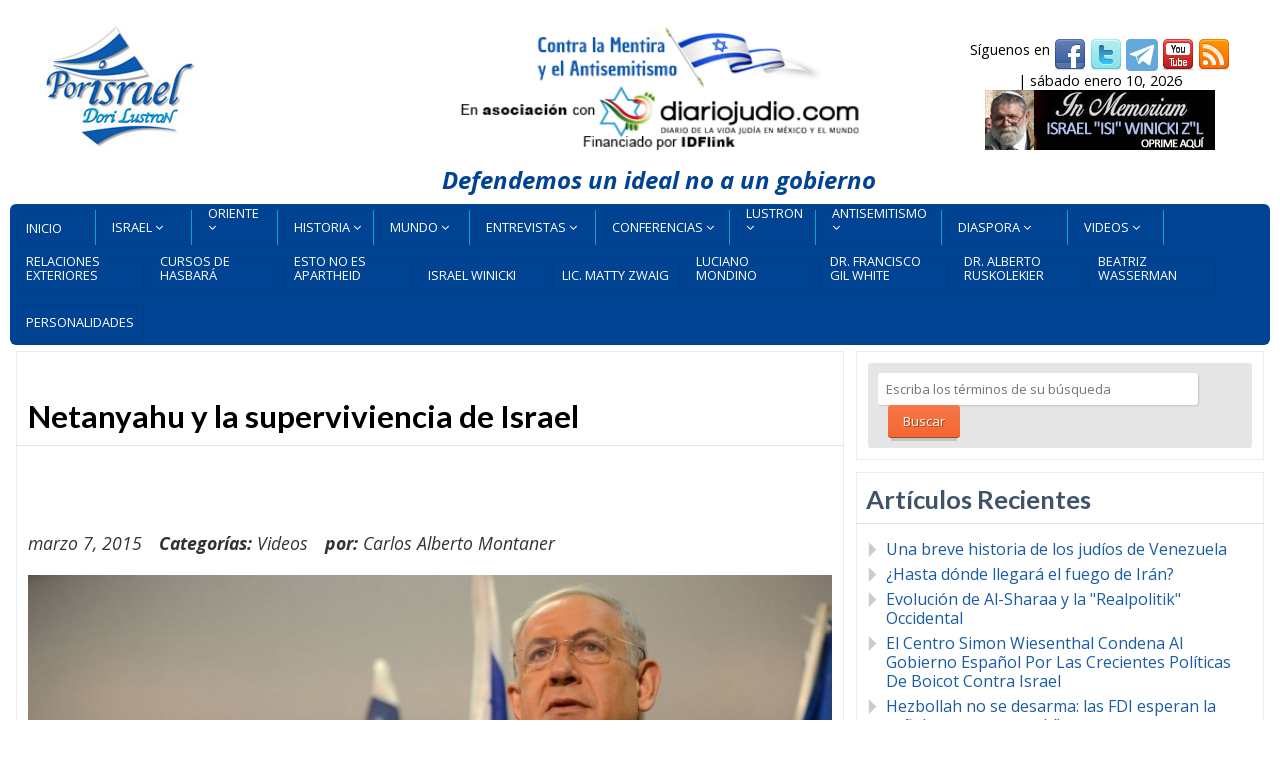

--- FILE ---
content_type: text/html; charset=UTF-8
request_url: https://porisrael.org/2015/03/07/netanyahu-y-la-superviviencia-de-israel/
body_size: 19702
content:
<!DOCTYPE html>
<html lang="es">
<head>
<meta http-equiv="Content-Type" content="text/html; charset=UTF-8" />
<meta name="viewport" content="width=device-width,initial-scale=1,maximum-scale=1" />
<meta http-equiv="X-UA-Compatible" content="IE=edge" />
<title>Netanyahu y la superviviencia de Israel | Por Israel</title>


<!-- Pingbacks -->
<link rel="pingback" href="https://porisrael.org/xmlrpc.php" />

<link rel="stylesheet" href="https://porisrael.org/wp-content/themes/metro/style.css" type="text/css" media="all" />
<link rel="stylesheet" href="https://porisrael.org/wp-content/themes/metro/css/custom.css.php" type="text/css" />
<link rel="stylesheet" href="https://porisrael.org/wp-content/themes/metro/css/responsive.css" type="text/css" />
<link rel="stylesheet" href="https://porisrael.org/wp-content/themes/metro/custom.css" type="text/css" />
<!--[if lt IE 9]>
<script type="text/javascript" src="https://porisrael.org/wp-content/themes/metro/js/html5shiv.js"></script>
<![endif]-->
<!--[if IE 8]>
<link rel="stylesheet" href="https://porisrael.org/wp-content/themes/metro/css/ie8.css" type="text/css" />
<![endif]-->
<!--[if lt IE 8]>
<style>body{background:#fff;font:18px/24px Arial} .bg-overlay{display:none} .chromeframe {margin:40px;text-align:center} .chromeframe a{color:#0c5800;text-decoration:underline}</style>
<![endif]-->

<style>div.gform_footer.top_label {
 text-align: center;
}
input[type=text], input[type=email], input[type=password], textarea {
  background: #e6e6e6

  background-color:3e6e6e6;
  border: 1px solid rgba(89, 84, 84, 0.59);
  border-top-color: rgba(89, 84, 84, 0.59);
}

body {
    font-size: 16px !important;
}

.post-big .post-data {
    font-size: 16px !important;
}

.post-text p {
    font-size: 16px;
}</style>
<!-- Google tag (gtag.js) -->
<script async src="https://www.googletagmanager.com/gtag/js?id=G-KC7TBG0NGK"></script>
<script>
  window.dataLayer = window.dataLayer || [];
  function gtag(){dataLayer.push(arguments);}
  gtag('js', new Date());

  gtag('config', 'G-KC7TBG0NGK');
</script>
<meta name='robots' content='max-image-preview:large' />
<link rel="alternate" type="application/rss+xml" title="Por Israel &raquo; Feed" href="https://porisrael.org/feed/" />
<link rel="alternate" type="application/rss+xml" title="Por Israel &raquo; Feed de los comentarios" href="https://porisrael.org/comments/feed/" />
<link rel="alternate" type="application/rss+xml" title="Por Israel &raquo; Comentario Netanyahu y la superviviencia de Israel del feed" href="https://porisrael.org/2015/03/07/netanyahu-y-la-superviviencia-de-israel/feed/" />
<link rel="alternate" title="oEmbed (JSON)" type="application/json+oembed" href="https://porisrael.org/wp-json/oembed/1.0/embed?url=https%3A%2F%2Fporisrael.org%2F2015%2F03%2F07%2Fnetanyahu-y-la-superviviencia-de-israel%2F" />
<link rel="alternate" title="oEmbed (XML)" type="text/xml+oembed" href="https://porisrael.org/wp-json/oembed/1.0/embed?url=https%3A%2F%2Fporisrael.org%2F2015%2F03%2F07%2Fnetanyahu-y-la-superviviencia-de-israel%2F&#038;format=xml" />
<style id='wp-img-auto-sizes-contain-inline-css' type='text/css'>
img:is([sizes=auto i],[sizes^="auto," i]){contain-intrinsic-size:3000px 1500px}
/*# sourceURL=wp-img-auto-sizes-contain-inline-css */
</style>
<style id='wp-emoji-styles-inline-css' type='text/css'>

	img.wp-smiley, img.emoji {
		display: inline !important;
		border: none !important;
		box-shadow: none !important;
		height: 1em !important;
		width: 1em !important;
		margin: 0 0.07em !important;
		vertical-align: -0.1em !important;
		background: none !important;
		padding: 0 !important;
	}
/*# sourceURL=wp-emoji-styles-inline-css */
</style>
<style id='wp-block-library-inline-css' type='text/css'>
:root{--wp-block-synced-color:#7a00df;--wp-block-synced-color--rgb:122,0,223;--wp-bound-block-color:var(--wp-block-synced-color);--wp-editor-canvas-background:#ddd;--wp-admin-theme-color:#007cba;--wp-admin-theme-color--rgb:0,124,186;--wp-admin-theme-color-darker-10:#006ba1;--wp-admin-theme-color-darker-10--rgb:0,107,160.5;--wp-admin-theme-color-darker-20:#005a87;--wp-admin-theme-color-darker-20--rgb:0,90,135;--wp-admin-border-width-focus:2px}@media (min-resolution:192dpi){:root{--wp-admin-border-width-focus:1.5px}}.wp-element-button{cursor:pointer}:root .has-very-light-gray-background-color{background-color:#eee}:root .has-very-dark-gray-background-color{background-color:#313131}:root .has-very-light-gray-color{color:#eee}:root .has-very-dark-gray-color{color:#313131}:root .has-vivid-green-cyan-to-vivid-cyan-blue-gradient-background{background:linear-gradient(135deg,#00d084,#0693e3)}:root .has-purple-crush-gradient-background{background:linear-gradient(135deg,#34e2e4,#4721fb 50%,#ab1dfe)}:root .has-hazy-dawn-gradient-background{background:linear-gradient(135deg,#faaca8,#dad0ec)}:root .has-subdued-olive-gradient-background{background:linear-gradient(135deg,#fafae1,#67a671)}:root .has-atomic-cream-gradient-background{background:linear-gradient(135deg,#fdd79a,#004a59)}:root .has-nightshade-gradient-background{background:linear-gradient(135deg,#330968,#31cdcf)}:root .has-midnight-gradient-background{background:linear-gradient(135deg,#020381,#2874fc)}:root{--wp--preset--font-size--normal:16px;--wp--preset--font-size--huge:42px}.has-regular-font-size{font-size:1em}.has-larger-font-size{font-size:2.625em}.has-normal-font-size{font-size:var(--wp--preset--font-size--normal)}.has-huge-font-size{font-size:var(--wp--preset--font-size--huge)}.has-text-align-center{text-align:center}.has-text-align-left{text-align:left}.has-text-align-right{text-align:right}.has-fit-text{white-space:nowrap!important}#end-resizable-editor-section{display:none}.aligncenter{clear:both}.items-justified-left{justify-content:flex-start}.items-justified-center{justify-content:center}.items-justified-right{justify-content:flex-end}.items-justified-space-between{justify-content:space-between}.screen-reader-text{border:0;clip-path:inset(50%);height:1px;margin:-1px;overflow:hidden;padding:0;position:absolute;width:1px;word-wrap:normal!important}.screen-reader-text:focus{background-color:#ddd;clip-path:none;color:#444;display:block;font-size:1em;height:auto;left:5px;line-height:normal;padding:15px 23px 14px;text-decoration:none;top:5px;width:auto;z-index:100000}html :where(.has-border-color){border-style:solid}html :where([style*=border-top-color]){border-top-style:solid}html :where([style*=border-right-color]){border-right-style:solid}html :where([style*=border-bottom-color]){border-bottom-style:solid}html :where([style*=border-left-color]){border-left-style:solid}html :where([style*=border-width]){border-style:solid}html :where([style*=border-top-width]){border-top-style:solid}html :where([style*=border-right-width]){border-right-style:solid}html :where([style*=border-bottom-width]){border-bottom-style:solid}html :where([style*=border-left-width]){border-left-style:solid}html :where(img[class*=wp-image-]){height:auto;max-width:100%}:where(figure){margin:0 0 1em}html :where(.is-position-sticky){--wp-admin--admin-bar--position-offset:var(--wp-admin--admin-bar--height,0px)}@media screen and (max-width:600px){html :where(.is-position-sticky){--wp-admin--admin-bar--position-offset:0px}}

/*# sourceURL=wp-block-library-inline-css */
</style><style id='global-styles-inline-css' type='text/css'>
:root{--wp--preset--aspect-ratio--square: 1;--wp--preset--aspect-ratio--4-3: 4/3;--wp--preset--aspect-ratio--3-4: 3/4;--wp--preset--aspect-ratio--3-2: 3/2;--wp--preset--aspect-ratio--2-3: 2/3;--wp--preset--aspect-ratio--16-9: 16/9;--wp--preset--aspect-ratio--9-16: 9/16;--wp--preset--color--black: #000000;--wp--preset--color--cyan-bluish-gray: #abb8c3;--wp--preset--color--white: #ffffff;--wp--preset--color--pale-pink: #f78da7;--wp--preset--color--vivid-red: #cf2e2e;--wp--preset--color--luminous-vivid-orange: #ff6900;--wp--preset--color--luminous-vivid-amber: #fcb900;--wp--preset--color--light-green-cyan: #7bdcb5;--wp--preset--color--vivid-green-cyan: #00d084;--wp--preset--color--pale-cyan-blue: #8ed1fc;--wp--preset--color--vivid-cyan-blue: #0693e3;--wp--preset--color--vivid-purple: #9b51e0;--wp--preset--gradient--vivid-cyan-blue-to-vivid-purple: linear-gradient(135deg,rgb(6,147,227) 0%,rgb(155,81,224) 100%);--wp--preset--gradient--light-green-cyan-to-vivid-green-cyan: linear-gradient(135deg,rgb(122,220,180) 0%,rgb(0,208,130) 100%);--wp--preset--gradient--luminous-vivid-amber-to-luminous-vivid-orange: linear-gradient(135deg,rgb(252,185,0) 0%,rgb(255,105,0) 100%);--wp--preset--gradient--luminous-vivid-orange-to-vivid-red: linear-gradient(135deg,rgb(255,105,0) 0%,rgb(207,46,46) 100%);--wp--preset--gradient--very-light-gray-to-cyan-bluish-gray: linear-gradient(135deg,rgb(238,238,238) 0%,rgb(169,184,195) 100%);--wp--preset--gradient--cool-to-warm-spectrum: linear-gradient(135deg,rgb(74,234,220) 0%,rgb(151,120,209) 20%,rgb(207,42,186) 40%,rgb(238,44,130) 60%,rgb(251,105,98) 80%,rgb(254,248,76) 100%);--wp--preset--gradient--blush-light-purple: linear-gradient(135deg,rgb(255,206,236) 0%,rgb(152,150,240) 100%);--wp--preset--gradient--blush-bordeaux: linear-gradient(135deg,rgb(254,205,165) 0%,rgb(254,45,45) 50%,rgb(107,0,62) 100%);--wp--preset--gradient--luminous-dusk: linear-gradient(135deg,rgb(255,203,112) 0%,rgb(199,81,192) 50%,rgb(65,88,208) 100%);--wp--preset--gradient--pale-ocean: linear-gradient(135deg,rgb(255,245,203) 0%,rgb(182,227,212) 50%,rgb(51,167,181) 100%);--wp--preset--gradient--electric-grass: linear-gradient(135deg,rgb(202,248,128) 0%,rgb(113,206,126) 100%);--wp--preset--gradient--midnight: linear-gradient(135deg,rgb(2,3,129) 0%,rgb(40,116,252) 100%);--wp--preset--font-size--small: 13px;--wp--preset--font-size--medium: 20px;--wp--preset--font-size--large: 36px;--wp--preset--font-size--x-large: 42px;--wp--preset--spacing--20: 0.44rem;--wp--preset--spacing--30: 0.67rem;--wp--preset--spacing--40: 1rem;--wp--preset--spacing--50: 1.5rem;--wp--preset--spacing--60: 2.25rem;--wp--preset--spacing--70: 3.38rem;--wp--preset--spacing--80: 5.06rem;--wp--preset--shadow--natural: 6px 6px 9px rgba(0, 0, 0, 0.2);--wp--preset--shadow--deep: 12px 12px 50px rgba(0, 0, 0, 0.4);--wp--preset--shadow--sharp: 6px 6px 0px rgba(0, 0, 0, 0.2);--wp--preset--shadow--outlined: 6px 6px 0px -3px rgb(255, 255, 255), 6px 6px rgb(0, 0, 0);--wp--preset--shadow--crisp: 6px 6px 0px rgb(0, 0, 0);}:where(.is-layout-flex){gap: 0.5em;}:where(.is-layout-grid){gap: 0.5em;}body .is-layout-flex{display: flex;}.is-layout-flex{flex-wrap: wrap;align-items: center;}.is-layout-flex > :is(*, div){margin: 0;}body .is-layout-grid{display: grid;}.is-layout-grid > :is(*, div){margin: 0;}:where(.wp-block-columns.is-layout-flex){gap: 2em;}:where(.wp-block-columns.is-layout-grid){gap: 2em;}:where(.wp-block-post-template.is-layout-flex){gap: 1.25em;}:where(.wp-block-post-template.is-layout-grid){gap: 1.25em;}.has-black-color{color: var(--wp--preset--color--black) !important;}.has-cyan-bluish-gray-color{color: var(--wp--preset--color--cyan-bluish-gray) !important;}.has-white-color{color: var(--wp--preset--color--white) !important;}.has-pale-pink-color{color: var(--wp--preset--color--pale-pink) !important;}.has-vivid-red-color{color: var(--wp--preset--color--vivid-red) !important;}.has-luminous-vivid-orange-color{color: var(--wp--preset--color--luminous-vivid-orange) !important;}.has-luminous-vivid-amber-color{color: var(--wp--preset--color--luminous-vivid-amber) !important;}.has-light-green-cyan-color{color: var(--wp--preset--color--light-green-cyan) !important;}.has-vivid-green-cyan-color{color: var(--wp--preset--color--vivid-green-cyan) !important;}.has-pale-cyan-blue-color{color: var(--wp--preset--color--pale-cyan-blue) !important;}.has-vivid-cyan-blue-color{color: var(--wp--preset--color--vivid-cyan-blue) !important;}.has-vivid-purple-color{color: var(--wp--preset--color--vivid-purple) !important;}.has-black-background-color{background-color: var(--wp--preset--color--black) !important;}.has-cyan-bluish-gray-background-color{background-color: var(--wp--preset--color--cyan-bluish-gray) !important;}.has-white-background-color{background-color: var(--wp--preset--color--white) !important;}.has-pale-pink-background-color{background-color: var(--wp--preset--color--pale-pink) !important;}.has-vivid-red-background-color{background-color: var(--wp--preset--color--vivid-red) !important;}.has-luminous-vivid-orange-background-color{background-color: var(--wp--preset--color--luminous-vivid-orange) !important;}.has-luminous-vivid-amber-background-color{background-color: var(--wp--preset--color--luminous-vivid-amber) !important;}.has-light-green-cyan-background-color{background-color: var(--wp--preset--color--light-green-cyan) !important;}.has-vivid-green-cyan-background-color{background-color: var(--wp--preset--color--vivid-green-cyan) !important;}.has-pale-cyan-blue-background-color{background-color: var(--wp--preset--color--pale-cyan-blue) !important;}.has-vivid-cyan-blue-background-color{background-color: var(--wp--preset--color--vivid-cyan-blue) !important;}.has-vivid-purple-background-color{background-color: var(--wp--preset--color--vivid-purple) !important;}.has-black-border-color{border-color: var(--wp--preset--color--black) !important;}.has-cyan-bluish-gray-border-color{border-color: var(--wp--preset--color--cyan-bluish-gray) !important;}.has-white-border-color{border-color: var(--wp--preset--color--white) !important;}.has-pale-pink-border-color{border-color: var(--wp--preset--color--pale-pink) !important;}.has-vivid-red-border-color{border-color: var(--wp--preset--color--vivid-red) !important;}.has-luminous-vivid-orange-border-color{border-color: var(--wp--preset--color--luminous-vivid-orange) !important;}.has-luminous-vivid-amber-border-color{border-color: var(--wp--preset--color--luminous-vivid-amber) !important;}.has-light-green-cyan-border-color{border-color: var(--wp--preset--color--light-green-cyan) !important;}.has-vivid-green-cyan-border-color{border-color: var(--wp--preset--color--vivid-green-cyan) !important;}.has-pale-cyan-blue-border-color{border-color: var(--wp--preset--color--pale-cyan-blue) !important;}.has-vivid-cyan-blue-border-color{border-color: var(--wp--preset--color--vivid-cyan-blue) !important;}.has-vivid-purple-border-color{border-color: var(--wp--preset--color--vivid-purple) !important;}.has-vivid-cyan-blue-to-vivid-purple-gradient-background{background: var(--wp--preset--gradient--vivid-cyan-blue-to-vivid-purple) !important;}.has-light-green-cyan-to-vivid-green-cyan-gradient-background{background: var(--wp--preset--gradient--light-green-cyan-to-vivid-green-cyan) !important;}.has-luminous-vivid-amber-to-luminous-vivid-orange-gradient-background{background: var(--wp--preset--gradient--luminous-vivid-amber-to-luminous-vivid-orange) !important;}.has-luminous-vivid-orange-to-vivid-red-gradient-background{background: var(--wp--preset--gradient--luminous-vivid-orange-to-vivid-red) !important;}.has-very-light-gray-to-cyan-bluish-gray-gradient-background{background: var(--wp--preset--gradient--very-light-gray-to-cyan-bluish-gray) !important;}.has-cool-to-warm-spectrum-gradient-background{background: var(--wp--preset--gradient--cool-to-warm-spectrum) !important;}.has-blush-light-purple-gradient-background{background: var(--wp--preset--gradient--blush-light-purple) !important;}.has-blush-bordeaux-gradient-background{background: var(--wp--preset--gradient--blush-bordeaux) !important;}.has-luminous-dusk-gradient-background{background: var(--wp--preset--gradient--luminous-dusk) !important;}.has-pale-ocean-gradient-background{background: var(--wp--preset--gradient--pale-ocean) !important;}.has-electric-grass-gradient-background{background: var(--wp--preset--gradient--electric-grass) !important;}.has-midnight-gradient-background{background: var(--wp--preset--gradient--midnight) !important;}.has-small-font-size{font-size: var(--wp--preset--font-size--small) !important;}.has-medium-font-size{font-size: var(--wp--preset--font-size--medium) !important;}.has-large-font-size{font-size: var(--wp--preset--font-size--large) !important;}.has-x-large-font-size{font-size: var(--wp--preset--font-size--x-large) !important;}
/*# sourceURL=global-styles-inline-css */
</style>

<style id='classic-theme-styles-inline-css' type='text/css'>
/*! This file is auto-generated */
.wp-block-button__link{color:#fff;background-color:#32373c;border-radius:9999px;box-shadow:none;text-decoration:none;padding:calc(.667em + 2px) calc(1.333em + 2px);font-size:1.125em}.wp-block-file__button{background:#32373c;color:#fff;text-decoration:none}
/*# sourceURL=/wp-includes/css/classic-themes.min.css */
</style>
<link rel='stylesheet' id='prettyPhoto-css' href='https://porisrael.org/wp-content/themes/metro/css/prettyPhoto.css?ver=6.9' type='text/css' media='all' />
<style id='rocket-lazyload-inline-css' type='text/css'>
.rll-youtube-player{position:relative;padding-bottom:56.23%;height:0;overflow:hidden;max-width:100%;}.rll-youtube-player:focus-within{outline: 2px solid currentColor;outline-offset: 5px;}.rll-youtube-player iframe{position:absolute;top:0;left:0;width:100%;height:100%;z-index:100;background:0 0}.rll-youtube-player img{bottom:0;display:block;left:0;margin:auto;max-width:100%;width:100%;position:absolute;right:0;top:0;border:none;height:auto;-webkit-transition:.4s all;-moz-transition:.4s all;transition:.4s all}.rll-youtube-player img:hover{-webkit-filter:brightness(75%)}.rll-youtube-player .play{height:100%;width:100%;left:0;top:0;position:absolute;background:url(https://porisrael.org/wp-content/plugins/wp-rocket/assets/img/youtube.png) no-repeat center;background-color: transparent !important;cursor:pointer;border:none;}
/*# sourceURL=rocket-lazyload-inline-css */
</style>
<script type="text/javascript" src="https://porisrael.org/wp-includes/js/jquery/jquery.min.js?ver=3.7.1" id="jquery-core-js"></script>
<script type="text/javascript" src="https://porisrael.org/wp-includes/js/jquery/jquery-migrate.min.js?ver=3.4.1" id="jquery-migrate-js"></script>
<script></script><link rel="https://api.w.org/" href="https://porisrael.org/wp-json/" /><link rel="alternate" title="JSON" type="application/json" href="https://porisrael.org/wp-json/wp/v2/posts/13823" /><link rel="EditURI" type="application/rsd+xml" title="RSD" href="https://porisrael.org/xmlrpc.php?rsd" />
<meta name="generator" content="WordPress 6.9" />
<link rel="canonical" href="https://porisrael.org/2015/03/07/netanyahu-y-la-superviviencia-de-israel/" />
<link rel='shortlink' href='https://porisrael.org/?p=13823' />
		<style type="text/css">.pp-podcast {opacity: 0;}</style>
		<link rel="shortcut icon" href="https://porisrael.org/files/2013/07/icon.png"/><script>jQuery(function(){lightbox_init({social_tools: "",overlay_gallery: false});});</script><style type="text/css">.recentcomments a{display:inline !important;padding:0 !important;margin:0 !important;}</style><meta name="generator" content="Powered by WPBakery Page Builder - drag and drop page builder for WordPress."/>
<meta name="twitter:partner" content="tfwp" />
<meta name="twitter:card" content="summary" /><meta name="twitter:title" content="Netanyahu y la superviviencia de Israel" /><meta name="twitter:image" content="https://porisrael.org/files/2014/09/netanyahu.jpg" />
		<style type="text/css" id="wp-custom-css">
			.primary-menu li.main-dori, .primary-menu li.main-mo {
    width: 80px;
}		</style>
		<noscript><style> .wpb_animate_when_almost_visible { opacity: 1; }</style></noscript><noscript><style id="rocket-lazyload-nojs-css">.rll-youtube-player, [data-lazy-src]{display:none !important;}</style></noscript></head>
<body class="wp-singular post-template-default single single-post postid-13823 single-format-standard wp-theme-metro wpb-js-composer js-comp-ver-8.6.1 vc_responsive">
<!--[if lt IE 8]><p class="chromeframe">Your browser is <em>ancient!</em> <a href="http://browsehappy.com/">Upgrade to a different browser</a> or <a href="http://www.google.com/chromeframe/?redirect=true">install Google Chrome Frame</a> to experience this site.</p><![endif]-->
<div class="bg-overlay">

<div class="container">

<header>
<!-- Headline -->
<div class="headline block-full">
<div class="headline-text">
</div>
</div>
<!-- /Headline -->

<!-- Logo & Menu -->
<div class="logo-pane block-3 block-h-1  logo-pane-no-bg">
<div class="logo-pane-inner">

<div class="logo-image2"><a href="https://porisrael.org"><img src="data:image/svg+xml,%3Csvg%20xmlns='http://www.w3.org/2000/svg'%20viewBox='0%200%200%200'%3E%3C/svg%3E" alt="Por Israel" style="height:150px;" data-lazy-src="https://porisrael.org/files/2013/07/logo1.jpg" /><noscript><img src="https://porisrael.org/files/2013/07/logo1.jpg" alt="Por Israel" style="height:150px;" /></noscript></a></div></div>
</div>
<!-- <div id="slogan" align="center"><a href="http://diariojudio.com/"><img src="data:image/svg+xml,%3Csvg%20xmlns='http://www.w3.org/2000/svg'%20viewBox='0%200%20422%20124'%3E%3C/svg%3E" alt="" width="422" height="124" hspace="4" border="0" data-lazy-src="/files/images/slogan-headerV4.png"><noscript><img src="/files/images/slogan-headerV4.png" alt="" width="422" height="124" hspace="4" border="0"></noscript></a></div> -->

<div id="slogan" style="font-size:150%;margin-bottom:15px;color:#004393;"align="center"><img src="data:image/svg+xml,%3Csvg%20xmlns='http://www.w3.org/2000/svg'%20viewBox='0%200%20422%20124'%3E%3C/svg%3E" alt="" width="422" height="124" hspace="4" border="0" data-lazy-src="/files/images/slogan-headerV3.png"><noscript><img src="/files/images/slogan-headerV3.png" alt="" width="422" height="124" hspace="4" border="0"></noscript><br /><br>
<strong><em>Defendemos un ideal no a un gobierno</em></strong>
</div>
<div id="donativos">
<div align="center">	
<div id="top-social-bar">
S&iacute;guenos en <a href="https://facebook.com/porisraelorg" target="_blank" title="Facebook"><img src="data:image/svg+xml,%3Csvg%20xmlns='http://www.w3.org/2000/svg'%20viewBox='0%200%2032%2032'%3E%3C/svg%3E" alt="Facebook" width="32" height="32" border="0" align="middle" data-lazy-src="/images/socialnet/facebook.png"><noscript><img src="/images/socialnet/facebook.png" alt="Facebook" width="32" height="32" border="0" align="middle"></noscript></a>
<a href="https://twitter.com/por_israel" target="_blank" title="Twitter"><img src="data:image/svg+xml,%3Csvg%20xmlns='http://www.w3.org/2000/svg'%20viewBox='0%200%2032%2032'%3E%3C/svg%3E" alt="Twitter" width="32" height="32" border="0" align="middle" data-lazy-src="/images/socialnet/twitter.png"><noscript><img src="/images/socialnet/twitter.png" alt="Twitter" width="32" height="32" border="0" align="middle"></noscript></a>
<a href="https://t.me/+jhdINpleu_9iZDQx" target="_blank" title="Telegram"><img src="data:image/svg+xml,%3Csvg%20xmlns='http://www.w3.org/2000/svg'%20viewBox='0%200%2032%2032'%3E%3C/svg%3E" alt="Twitter" width="32" height="32" border="0" align="middle" data-lazy-src="/images/socialnet/telegram.png"><noscript><img src="/images/socialnet/telegram.png" alt="Twitter" width="32" height="32" border="0" align="middle"></noscript></a>
<a href="https://www.youtube.com/porisrael" target="_blank" title="YouTube"><img src="data:image/svg+xml,%3Csvg%20xmlns='http://www.w3.org/2000/svg'%20viewBox='0%200%2032%2032'%3E%3C/svg%3E" alt="YouTube" width="32" height="32" border="0" align="middle" data-lazy-src="/images/socialnet/youtube.png"><noscript><img src="/images/socialnet/youtube.png" alt="YouTube" width="32" height="32" border="0" align="middle"></noscript></a>
<a href="/feed" target="_blank" title="RSS Feed"><img src="data:image/svg+xml,%3Csvg%20xmlns='http://www.w3.org/2000/svg'%20viewBox='0%200%2032%2032'%3E%3C/svg%3E" alt="RSS Feed" width="32" height="32" border="0" align="middle" data-lazy-src="/images/socialnet/feed.png"><noscript><img src="/images/socialnet/feed.png" alt="RSS Feed" width="32" height="32" border="0" align="middle"></noscript></a>
</div>
 | sábado enero 10, 2026</div>
	<div id="inmemorian" align="center"><a href="https://porisrael.org/author/iwinicki/"><img src="data:image/svg+xml,%3Csvg%20xmlns='http://www.w3.org/2000/svg'%20viewBox='0%200%20230%2060'%3E%3C/svg%3E" alt="" width="230" height="60" hspace="4" border="0" data-lazy-src="/files/images/in-memoriam.jpg"><noscript><img src="/files/images/in-memoriam.jpg" alt="" width="230" height="60" hspace="4" border="0"></noscript></a></div>
<div align="center">
</div>
</div>
<div class="clear"></div>

<div id="menu-container"><ul class="primary-menu block-6 no-mar show-dropdown-symbol"><li id="menu-item-8339" class="menu-item menu-item-type-custom menu-item-object-custom menu-item-home block-1 block-h-half menu-item-8339"><a href="http://porisrael.org/"><span>Inicio</span></a></li>
<li id="menu-item-6150" class="main-top menu-item menu-item-type-taxonomy menu-item-object-category menu-item-has-children menu-parent-item block-1 block-h-half menu-item-6150"><a href="https://porisrael.org/categoria/israel/"><span>Israel</span></a>
<ul class="sub-menu">
	<li id="menu-item-42317" class="menu-item menu-item-type-taxonomy menu-item-object-category menu-item-42317"><a href="https://porisrael.org/categoria/israel/acuerdos-de-abraham/"><span>Acuerdos de Abraham</span></a></li>
	<li id="menu-item-11743" class="menu-item menu-item-type-taxonomy menu-item-object-category menu-item-11743"><a href="https://porisrael.org/categoria/israel/agua/"><span>Aguas en israel</span></a></li>
	<li id="menu-item-36572" class="menu-item menu-item-type-taxonomy menu-item-object-category menu-item-36572"><a href="https://porisrael.org/categoria/israel/area-c/"><span>Área C</span></a></li>
	<li id="menu-item-6152" class="menu-item menu-item-type-taxonomy menu-item-object-category menu-item-6152"><a href="https://porisrael.org/categoria/israel/arte-y-literatura/"><span>Arte y Literatura</span></a></li>
	<li id="menu-item-6151" class="menu-item menu-item-type-taxonomy menu-item-object-category menu-item-6151"><a href="https://porisrael.org/categoria/israel/arqueologia/"><span>Arqueología</span></a></li>
	<li id="menu-item-28778" class="menu-item menu-item-type-taxonomy menu-item-object-category menu-item-28778"><a href="https://porisrael.org/categoria/israel/ayuda-humanitaria/"><span>Ayuda Humanitaria</span></a></li>
	<li id="menu-item-16232" class="menu-item menu-item-type-taxonomy menu-item-object-category menu-item-16232"><a href="https://porisrael.org/categoria/israel/beer-sheva/"><span>Beer Sheva</span></a></li>
	<li id="menu-item-50972" class="menu-item menu-item-type-taxonomy menu-item-object-category menu-item-50972"><a href="https://porisrael.org/categoria/israel/buenas-noticias/"><span>Buenas Noticias</span></a></li>
	<li id="menu-item-6153" class="menu-item menu-item-type-taxonomy menu-item-object-category menu-item-6153"><a href="https://porisrael.org/categoria/israel/ciencia/"><span>Ciencia y Tecnología</span></a></li>
	<li id="menu-item-27992" class="menu-item menu-item-type-taxonomy menu-item-object-category menu-item-27992"><a href="https://porisrael.org/categoria/israel/convivencia/"><span>Convivencia</span></a></li>
	<li id="menu-item-6154" class="menu-item menu-item-type-taxonomy menu-item-object-category menu-item-6154"><a href="https://porisrael.org/categoria/israel/economia/"><span>Economía</span></a></li>
	<li id="menu-item-18452" class="menu-item menu-item-type-taxonomy menu-item-object-category menu-item-18452"><a href="https://porisrael.org/categoria/israel/educacion/"><span>Educación</span></a></li>
	<li id="menu-item-30866" class="menu-item menu-item-type-taxonomy menu-item-object-category menu-item-30866"><a href="https://porisrael.org/categoria/israel/deportes/"><span>Deportes</span></a></li>
	<li id="menu-item-38241" class="menu-item menu-item-type-taxonomy menu-item-object-category menu-item-38241"><a href="https://porisrael.org/categoria/israel/gas-y-petroleo/"><span>Gas y Petróleo</span></a></li>
	<li id="menu-item-8300" class="menu-item menu-item-type-taxonomy menu-item-object-category menu-item-8300"><a href="https://porisrael.org/categoria/israel/hasbara/"><span>Hasbará</span></a></li>
	<li id="menu-item-34284" class="menu-item menu-item-type-taxonomy menu-item-object-category menu-item-34284"><a href="https://porisrael.org/categoria/israel/humor/"><span>Humor</span></a></li>
	<li id="menu-item-31283" class="menu-item menu-item-type-taxonomy menu-item-object-category menu-item-31283"><a href="https://porisrael.org/categoria/israel/industrias-aero-espacial/"><span>Industrias aero-espacial</span></a></li>
	<li id="menu-item-32248" class="menu-item menu-item-type-taxonomy menu-item-object-category menu-item-32248"><a href="https://porisrael.org/categoria/israel/innovacion/"><span>Innovación</span></a></li>
	<li id="menu-item-42167" class="menu-item menu-item-type-taxonomy menu-item-object-category menu-item-42167"><a href="https://porisrael.org/categoria/israel/israel-y-africa/"><span>Israel y África</span></a></li>
	<li id="menu-item-34363" class="menu-item menu-item-type-taxonomy menu-item-object-category menu-item-34363"><a href="https://porisrael.org/categoria/israel/israel-y-el-medio-oriente/"><span>Israel y el Medio Oriente</span></a></li>
	<li id="menu-item-24074" class="menu-item menu-item-type-taxonomy menu-item-object-category menu-item-24074"><a href="https://porisrael.org/categoria/israel/jerusalem/"><span>Jerusalem</span></a></li>
	<li id="menu-item-16112" class="menu-item menu-item-type-taxonomy menu-item-object-category menu-item-16112"><a href="https://porisrael.org/categoria/israel/logros-de-israel/"><span>Logros de Israel</span></a></li>
	<li id="menu-item-6155" class="menu-item menu-item-type-taxonomy menu-item-object-category menu-item-6155"><a href="https://porisrael.org/categoria/israel/noticiasisrael/"><span>Noticias de Israel</span></a></li>
	<li id="menu-item-32673" class="menu-item menu-item-type-taxonomy menu-item-object-category menu-item-32673"><a href="https://porisrael.org/categoria/israel/medicina/"><span>Medicina</span></a></li>
	<li id="menu-item-24810" class="menu-item menu-item-type-taxonomy menu-item-object-category menu-item-24810"><a href="https://porisrael.org/categoria/israel/mitos-y-hechos/"><span>Mitos y Hechos</span></a></li>
	<li id="menu-item-34286" class="menu-item menu-item-type-taxonomy menu-item-object-category menu-item-34286"><a href="https://porisrael.org/categoria/israel/mundo-judio/"><span>Mundo Judío</span></a></li>
	<li id="menu-item-24778" class="menu-item menu-item-type-taxonomy menu-item-object-category menu-item-24778"><a href="https://porisrael.org/categoria/israel/musica/"><span>Música</span></a></li>
	<li id="menu-item-37414" class="menu-item menu-item-type-taxonomy menu-item-object-category menu-item-37414"><a href="https://porisrael.org/categoria/israel/politica-israeli/"><span>Política Israelí</span></a></li>
	<li id="menu-item-27176" class="menu-item menu-item-type-taxonomy menu-item-object-category menu-item-27176"><a href="https://porisrael.org/categoria/israel/relaciones-exteriores/"><span>Relaciones Exteriores</span></a></li>
	<li id="menu-item-34285" class="menu-item menu-item-type-taxonomy menu-item-object-category menu-item-34285"><a href="https://porisrael.org/categoria/israel/productos-israelies/"><span>Productos israelíes</span></a></li>
	<li id="menu-item-31560" class="menu-item menu-item-type-taxonomy menu-item-object-category menu-item-31560"><a href="https://porisrael.org/categoria/israel/sistema-legal/"><span>Sistema Legal</span></a></li>
	<li id="menu-item-6306" class="menu-item menu-item-type-custom menu-item-object-custom menu-item-6306"><a href="/categoria/israel/sociedad/"><span>Sociedad</span></a></li>
	<li id="menu-item-16111" class="menu-item menu-item-type-taxonomy menu-item-object-category menu-item-16111"><a href="https://porisrael.org/categoria/israel/turismo/"><span>Turismo</span></a></li>
	<li id="menu-item-6156" class="menu-item menu-item-type-taxonomy menu-item-object-category menu-item-6156"><a href="https://porisrael.org/categoria/israel/tzahal/"><span>Tzahal</span></a></li>
</ul>
</li>
<li id="menu-item-6159" class="main-mo menu-item menu-item-type-taxonomy menu-item-object-category menu-item-has-children menu-parent-item block-1 block-h-half menu-item-6159"><a href="https://porisrael.org/categoria/medio-oriente/"><span>Medio Oriente</span></a>
<ul class="sub-menu">
	<li id="menu-item-6160" class="menu-item menu-item-type-taxonomy menu-item-object-category menu-item-6160"><a href="https://porisrael.org/categoria/medio-oriente/conflicto/"><span>Conflicto Palestino-Israelí</span></a></li>
	<li id="menu-item-37987" class="menu-item menu-item-type-taxonomy menu-item-object-category menu-item-37987"><a href="https://porisrael.org/categoria/mundo/cpi-corte-penal-internacional/"><span>CPI Corte Penal Internacional</span></a></li>
	<li id="menu-item-6161" class="menu-item menu-item-type-taxonomy menu-item-object-category menu-item-6161"><a href="https://porisrael.org/categoria/medio-oriente/islam/"><span>Islam</span></a></li>
	<li id="menu-item-31284" class="menu-item menu-item-type-taxonomy menu-item-object-category menu-item-31284"><a href="https://porisrael.org/categoria/medio-oriente/las-mentiras-arabes/"><span>Las mentiras árabes</span></a></li>
	<li id="menu-item-6346" class="menu-item menu-item-type-custom menu-item-object-custom menu-item-6346"><a href="/categoria/medio-oriente/mundo-arabe/"><span>Mundo Árabe</span></a></li>
	<li id="menu-item-6162" class="menu-item menu-item-type-taxonomy menu-item-object-category menu-item-6162"><a href="https://porisrael.org/categoria/medio-oriente/refugiados/"><span>Refugiados</span></a></li>
	<li id="menu-item-6163" class="menu-item menu-item-type-taxonomy menu-item-object-category menu-item-6163"><a href="https://porisrael.org/categoria/medio-oriente/terrorismo-islamico/"><span>Terrorismo Islámico</span></a></li>
</ul>
</li>
<li id="menu-item-8340" class="main-top menu-item menu-item-type-taxonomy menu-item-object-category menu-item-has-children menu-parent-item block-1 block-h-half menu-item-8340"><a href="https://porisrael.org/categoria/historia/"><span>Historia</span></a>
<ul class="sub-menu">
	<li id="menu-item-16752" class="menu-item menu-item-type-taxonomy menu-item-object-category menu-item-16752"><a href="https://porisrael.org/categoria/historia/historias-del-pueblo-judio/"><span>Historias del Pueblo Judío</span></a></li>
	<li id="menu-item-6158" class="menu-item menu-item-type-taxonomy menu-item-object-category menu-item-6158"><a href="https://porisrael.org/categoria/historia/moshe-vainroj/"><span>Revisando la Historia con Moshe Vainroj</span></a></li>
	<li id="menu-item-41869" class="menu-item menu-item-type-taxonomy menu-item-object-category menu-item-41869"><a href="https://porisrael.org/categoria/historia/videos-sobre-la-realidad-del-conflicto-palestino-israeli/"><span>Videos sobre la realidad del conflicto palestino israelí</span></a></li>
</ul>
</li>
<li id="menu-item-6164" class="main-top menu-item menu-item-type-taxonomy menu-item-object-category menu-item-has-children menu-parent-item block-1 block-h-half menu-item-6164"><a href="https://porisrael.org/categoria/mundo/"><span>Mundo</span></a>
<ul class="sub-menu">
	<li id="menu-item-6166" class="menu-item menu-item-type-taxonomy menu-item-object-category menu-item-6166"><a href="https://porisrael.org/categoria/mundo/boicot/"><span>BDS . Boicot</span></a></li>
	<li id="menu-item-6165" class="menu-item menu-item-type-taxonomy menu-item-object-category menu-item-6165"><a href="https://porisrael.org/categoria/mundo/onu/"><span>Naciones Unidas</span></a></li>
	<li id="menu-item-8826" class="menu-item menu-item-type-taxonomy menu-item-object-category menu-item-8826"><a href="https://porisrael.org/categoria/medios/"><span>Medios</span></a></li>
	<li id="menu-item-37990" class="menu-item menu-item-type-taxonomy menu-item-object-category menu-item-37990"><a href="https://porisrael.org/categoria/mundo/cpi-corte-penal-internacional/"><span>CPI Corte Penal Internacional</span></a></li>
	<li id="menu-item-53819" class="menu-item menu-item-type-taxonomy menu-item-object-category menu-item-53819"><a href="https://porisrael.org/categoria/mundo/universidades/"><span>Universidades</span></a></li>
</ul>
</li>
<li id="menu-item-6169" class="main-as menu-item menu-item-type-taxonomy menu-item-object-category menu-item-has-children menu-parent-item block-1 block-h-half menu-item-6169"><a href="https://porisrael.org/categoria/entrevistas/"><span>Entrevistas</span></a>
<ul class="sub-menu">
	<li id="menu-item-6170" class="menu-item menu-item-type-taxonomy menu-item-object-category menu-item-6170"><a href="https://porisrael.org/categoria/entrevistas/ana-jerozolimski/"><span>Ana Jerozolimski</span></a></li>
	<li id="menu-item-55897" class="menu-item menu-item-type-taxonomy menu-item-object-category menu-item-55897"><a href="https://porisrael.org/categoria/entrevistas/roxana-levinson/"><span>Roxana Levinson</span></a></li>
</ul>
</li>
<li id="menu-item-8341" class="main-conf menu-item menu-item-type-taxonomy menu-item-object-category menu-item-has-children menu-parent-item block-1 block-h-half menu-item-8341"><a href="https://porisrael.org/categoria/conferencias/"><span>Conferencias</span></a>
<ul class="sub-menu">
	<li id="menu-item-6172" class="menu-item menu-item-type-taxonomy menu-item-object-category menu-item-6172"><a href="https://porisrael.org/categoria/conferencias/pilar-rahola/"><span>Conferencias Pilar Rahola</span></a></li>
</ul>
</li>
<li id="menu-item-6173" class="main-dori menu-item menu-item-type-taxonomy menu-item-object-category menu-item-has-children menu-parent-item block-1 block-h-half menu-item-6173"><a href="https://porisrael.org/categoria/dori-lustron/"><span>Dori Lustron</span></a>
<ul class="sub-menu">
	<li id="menu-item-28396" class="menu-item menu-item-type-taxonomy menu-item-object-category menu-item-28396"><a href="https://porisrael.org/categoria/dori-lustron/fotos-con-amigos/"><span>Fotos con amigos</span></a></li>
</ul>
</li>
<li id="menu-item-6174" class="main-as menu-item menu-item-type-taxonomy menu-item-object-category menu-item-has-children menu-parent-item block-1 block-h-half menu-item-6174"><a href="https://porisrael.org/categoria/antisemitismo/"><span>Antisemitismo</span></a>
<ul class="sub-menu">
	<li id="menu-item-43864" class="menu-item menu-item-type-taxonomy menu-item-object-category menu-item-43864"><a href="https://porisrael.org/categoria/antisemitismo/holocausto/"><span>Holocausto</span></a></li>
</ul>
</li>
<li id="menu-item-6175" class="main-as menu-item menu-item-type-taxonomy menu-item-object-category menu-item-has-children menu-parent-item block-1 block-h-half menu-item-6175"><a href="https://porisrael.org/categoria/diaspora/"><span>Diaspora</span></a>
<ul class="sub-menu">
	<li id="menu-item-6176" class="menu-item menu-item-type-taxonomy menu-item-object-category menu-item-6176"><a href="https://porisrael.org/categoria/diaspora/derechos-humanos/"><span>Derechos Humanos</span></a></li>
	<li id="menu-item-6177" class="menu-item menu-item-type-taxonomy menu-item-object-category menu-item-6177"><a href="https://porisrael.org/categoria/diaspora/valores-judios/"><span>Valores Judios</span></a></li>
</ul>
</li>
<li id="menu-item-8342" class="main-top menu-item menu-item-type-taxonomy menu-item-object-category current-post-ancestor current-menu-parent current-post-parent menu-item-has-children menu-parent-item block-1 block-h-half menu-item-8342"><a href="https://porisrael.org/categoria/videos/"><span>Videos</span></a>
<ul class="sub-menu">
	<li id="menu-item-28397" class="menu-item menu-item-type-taxonomy menu-item-object-category menu-item-28397"><a href="https://porisrael.org/categoria/videos/imagenes/"><span>Imágenes</span></a></li>
	<li id="menu-item-24779" class="menu-item menu-item-type-taxonomy menu-item-object-category menu-item-24779"><a href="https://porisrael.org/categoria/israel/musica/"><span>Música</span></a></li>
	<li id="menu-item-14773" class="menu-item menu-item-type-custom menu-item-object-custom menu-item-14773"><a href="https://www.youtube.com/user/porisrael"><span>Por Israel en YouTube</span></a></li>
	<li id="menu-item-8344" class="menu-item menu-item-type-taxonomy menu-item-object-category current-post-ancestor current-menu-parent current-post-parent menu-item-8344"><a href="https://porisrael.org/categoria/videos/"><span>Videos Recomendados</span></a></li>
</ul>
</li>
<li id="menu-item-27177" class="menu-item menu-item-type-taxonomy menu-item-object-category block-1 block-h-half menu-item-27177"><a href="https://porisrael.org/categoria/israel/relaciones-exteriores/"><span>Relaciones Exteriores</span></a></li>
<li id="menu-item-31909" class="menu-item menu-item-type-taxonomy menu-item-object-category block-1 block-h-half menu-item-31909"><a href="https://porisrael.org/categoria/cursos-de-hasbara/"><span>Cursos de Hasbará</span></a></li>
<li id="menu-item-32035" class="menu-item menu-item-type-taxonomy menu-item-object-category block-1 block-h-half menu-item-32035"><a href="https://porisrael.org/categoria/esto-no-es-apartheid/"><span>Esto no es apartheid</span></a></li>
<li id="menu-item-46951" class="menu-item menu-item-type-custom menu-item-object-custom block-1 block-h-half menu-item-46951"><a href="https://porisrael.org/author/iwinicki/"><span>Israel Winicki</span></a></li>
<li id="menu-item-57675" class="menu-item menu-item-type-taxonomy menu-item-object-category block-1 block-h-half menu-item-57675"><a href="https://porisrael.org/categoria/lic-matty-zwaig/"><span>Lic. Matty Zwaig</span></a></li>
<li id="menu-item-49050" class="menu-item menu-item-type-taxonomy menu-item-object-category block-1 block-h-half menu-item-49050"><a href="https://porisrael.org/categoria/luciano-mondino/"><span>Luciano Mondino</span></a></li>
<li id="menu-item-54062" class="menu-item menu-item-type-taxonomy menu-item-object-category block-1 block-h-half menu-item-54062"><a href="https://porisrael.org/categoria/dr-francisco-gil-white/"><span>Dr. Francisco Gil White</span></a></li>
<li id="menu-item-54061" class="menu-item menu-item-type-taxonomy menu-item-object-category block-1 block-h-half menu-item-54061"><a href="https://porisrael.org/categoria/dr-alberto-ruskolekier/"><span>Dr. Alberto Ruskolekier</span></a></li>
<li id="menu-item-58610" class="menu-item menu-item-type-taxonomy menu-item-object-category block-1 block-h-half menu-item-58610"><a href="https://porisrael.org/categoria/beatriz-wasserman/"><span>Beatriz Wasserman</span></a></li>
<li id="menu-item-50971" class="menu-item menu-item-type-taxonomy menu-item-object-category block-1 block-h-half menu-item-50971"><a href="https://porisrael.org/categoria/opinion/personalidades/"><span>Personalidades</span></a></li>
</ul></div><div class="primary-menu-select bg-color-menu"><select id="primary-menu-select" onchange="if(this.value!=''){document.location.href=this.value}"><option value="">Menu:</option><option value="http://porisrael.org/">Inicio</option><option value="https://porisrael.org/categoria/israel/">Israel</option><option value="https://porisrael.org/categoria/israel/acuerdos-de-abraham/">- Acuerdos de Abraham</option><option value="https://porisrael.org/categoria/israel/agua/">- Aguas en israel</option><option value="https://porisrael.org/categoria/israel/area-c/">- Área C</option><option value="https://porisrael.org/categoria/israel/arte-y-literatura/">- Arte y Literatura</option><option value="https://porisrael.org/categoria/israel/arqueologia/">- Arqueología</option><option value="https://porisrael.org/categoria/israel/ayuda-humanitaria/">- Ayuda Humanitaria</option><option value="https://porisrael.org/categoria/israel/beer-sheva/">- Beer Sheva</option><option value="https://porisrael.org/categoria/israel/buenas-noticias/">- Buenas Noticias</option><option value="https://porisrael.org/categoria/israel/ciencia/">- Ciencia y Tecnología</option><option value="https://porisrael.org/categoria/israel/convivencia/">- Convivencia</option><option value="https://porisrael.org/categoria/israel/economia/">- Economía</option><option value="https://porisrael.org/categoria/israel/educacion/">- Educación</option><option value="https://porisrael.org/categoria/israel/deportes/">- Deportes</option><option value="https://porisrael.org/categoria/israel/gas-y-petroleo/">- Gas y Petróleo</option><option value="https://porisrael.org/categoria/israel/hasbara/">- Hasbará</option><option value="https://porisrael.org/categoria/israel/humor/">- Humor</option><option value="https://porisrael.org/categoria/israel/industrias-aero-espacial/">- Industrias aero-espacial</option><option value="https://porisrael.org/categoria/israel/innovacion/">- Innovación</option><option value="https://porisrael.org/categoria/israel/israel-y-africa/">- Israel y África</option><option value="https://porisrael.org/categoria/israel/israel-y-el-medio-oriente/">- Israel y el Medio Oriente</option><option value="https://porisrael.org/categoria/israel/jerusalem/">- Jerusalem</option><option value="https://porisrael.org/categoria/israel/logros-de-israel/">- Logros de Israel</option><option value="https://porisrael.org/categoria/israel/noticiasisrael/">- Noticias de Israel</option><option value="https://porisrael.org/categoria/israel/medicina/">- Medicina</option><option value="https://porisrael.org/categoria/israel/mitos-y-hechos/">- Mitos y Hechos</option><option value="https://porisrael.org/categoria/israel/mundo-judio/">- Mundo Judío</option><option value="https://porisrael.org/categoria/israel/musica/">- Música</option><option value="https://porisrael.org/categoria/israel/politica-israeli/">- Política Israelí</option><option value="https://porisrael.org/categoria/israel/relaciones-exteriores/">- Relaciones Exteriores</option><option value="https://porisrael.org/categoria/israel/productos-israelies/">- Productos israelíes</option><option value="https://porisrael.org/categoria/israel/sistema-legal/">- Sistema Legal</option><option value="/categoria/israel/sociedad/">- Sociedad</option><option value="https://porisrael.org/categoria/israel/turismo/">- Turismo</option><option value="https://porisrael.org/categoria/israel/tzahal/">- Tzahal</option><option value="https://porisrael.org/categoria/medio-oriente/">Medio Oriente</option><option value="https://porisrael.org/categoria/medio-oriente/conflicto/">- Conflicto Palestino-Israelí</option><option value="https://porisrael.org/categoria/mundo/cpi-corte-penal-internacional/">- CPI Corte Penal Internacional</option><option value="https://porisrael.org/categoria/medio-oriente/islam/">- Islam</option><option value="https://porisrael.org/categoria/medio-oriente/las-mentiras-arabes/">- Las mentiras árabes</option><option value="/categoria/medio-oriente/mundo-arabe/">- Mundo Árabe</option><option value="https://porisrael.org/categoria/medio-oriente/refugiados/">- Refugiados</option><option value="https://porisrael.org/categoria/medio-oriente/terrorismo-islamico/">- Terrorismo Islámico</option><option value="https://porisrael.org/categoria/historia/">Historia</option><option value="https://porisrael.org/categoria/historia/historias-del-pueblo-judio/">- Historias del Pueblo Judío</option><option value="https://porisrael.org/categoria/historia/moshe-vainroj/">- Revisando la Historia con Moshe Vainroj</option><option value="https://porisrael.org/categoria/historia/videos-sobre-la-realidad-del-conflicto-palestino-israeli/">- Videos sobre la realidad del conflicto palestino israelí</option><option value="https://porisrael.org/categoria/mundo/">Mundo</option><option value="https://porisrael.org/categoria/mundo/boicot/">- BDS . Boicot</option><option value="https://porisrael.org/categoria/mundo/onu/">- Naciones Unidas</option><option value="https://porisrael.org/categoria/medios/">- Medios</option><option value="https://porisrael.org/categoria/mundo/cpi-corte-penal-internacional/">- CPI Corte Penal Internacional</option><option value="https://porisrael.org/categoria/mundo/universidades/">- Universidades</option><option value="https://porisrael.org/categoria/entrevistas/">Entrevistas</option><option value="https://porisrael.org/categoria/entrevistas/ana-jerozolimski/">- Ana Jerozolimski</option><option value="https://porisrael.org/categoria/entrevistas/roxana-levinson/">- Roxana Levinson</option><option value="https://porisrael.org/categoria/conferencias/">Conferencias</option><option value="https://porisrael.org/categoria/conferencias/pilar-rahola/">- Conferencias Pilar Rahola</option><option value="https://porisrael.org/categoria/dori-lustron/">Dori Lustron</option><option value="https://porisrael.org/categoria/dori-lustron/fotos-con-amigos/">- Fotos con amigos</option><option value="https://porisrael.org/categoria/antisemitismo/">Antisemitismo</option><option value="https://porisrael.org/categoria/antisemitismo/holocausto/">- Holocausto</option><option value="https://porisrael.org/categoria/diaspora/">Diaspora</option><option value="https://porisrael.org/categoria/diaspora/derechos-humanos/">- Derechos Humanos</option><option value="https://porisrael.org/categoria/diaspora/valores-judios/">- Valores Judios</option><option value="https://porisrael.org/categoria/videos/">Videos</option><option value="https://porisrael.org/categoria/videos/imagenes/">- Imágenes</option><option value="https://porisrael.org/categoria/israel/musica/">- Música</option><option value="https://www.youtube.com/user/porisrael">- Por Israel en YouTube</option><option value="https://porisrael.org/categoria/videos/">- Videos Recomendados</option><option value="https://porisrael.org/categoria/israel/relaciones-exteriores/">Relaciones Exteriores</option><option value="https://porisrael.org/categoria/cursos-de-hasbara/">Cursos de Hasbará</option><option value="https://porisrael.org/categoria/esto-no-es-apartheid/">Esto no es apartheid</option><option value="https://porisrael.org/author/iwinicki/">Israel Winicki</option><option value="https://porisrael.org/categoria/lic-matty-zwaig/">Lic. Matty Zwaig</option><option value="https://porisrael.org/categoria/luciano-mondino/">Luciano Mondino</option><option value="https://porisrael.org/categoria/dr-francisco-gil-white/">Dr. Francisco Gil White</option><option value="https://porisrael.org/categoria/dr-alberto-ruskolekier/">Dr. Alberto Ruskolekier</option><option value="https://porisrael.org/categoria/beatriz-wasserman/">Beatriz Wasserman</option><option value="https://porisrael.org/categoria/opinion/personalidades/">Personalidades</option></select></div>				<div class="clear"></div>
				
			</nav>
<!-- /Logo & Menu -->

</header>


	
			<div class="block-6 no-mar content-with-sidebar">
			<div class="block-full bg-color-main">
		
				<div class="block-inner">
						    		
	    		<article>
	    			
						<div class="tbl-bottom">
							<div class="tbl-td">
																				<h1 class="page-h1">Netanyahu y la superviviencia de Israel</h1>
																													</div>
													</div>
						<div class="clear page-h1-divider"></div>
						<!-- AddThis Button BEGIN -->
<div align="right">
<div class="addthis_toolbox addthis_default_style addthis_16x16_style" style="width:170px;">
<a class="addthis_button_facebook"></a>
<a class="addthis_button_twitter"></a>
<a class="addthis_button_linkedin"></a>
<a class="addthis_button_email"></a>
<a class="addthis_button_printfriendly"></a>
<a class="addthis_button_compact"></a><a class="addthis_counter addthis_bubble_style"></a>
</div>
</div>
<div style="clear:both;"></div>
<br>
<script type="text/javascript" src="//s7.addthis.com/js/300/addthis_widget.js#pubid=webstationone"></script>
<script>
var addthis_config = {
           services_compact: "digg,tumblr,favorites,facebook,twitter,printfriendly,more",
           services_exclude: "print,email,pdfonline", 

}
var addthis_share = {
    templates : {
        twitter : "{{title}} {{url}} (via @[diariojudio])"
    }
}

</script>
<!-- AddThis Button END -->	          	
	 							
	          								
						    	<div class="post-full post-13823 post type-post status-publish format-standard has-post-thumbnail hentry category-videos" id="post-13823">
		<div class="post-meta">
			<div class="post-date">marzo 7, 2015</div>
							<div class="post-categories">
					<span class="label">Categorías: </span><a href="https://porisrael.org/categoria/videos/" rel="category tag">Videos</a>				</div>
													<div class="post-author"><strong>por:</strong> <a href="">Carlos Alberto Montaner</a></div>
						
					
		</div>
		<div class="post-text">
							<div class="post-thumb single-pic">
					<img width="900" height="506" src="data:image/svg+xml,%3Csvg%20xmlns='http://www.w3.org/2000/svg'%20viewBox='0%200%20900%20506'%3E%3C/svg%3E" class="attachment-page-full size-page-full wp-post-image" alt="" decoding="async" fetchpriority="high" data-lazy-srcset="https://porisrael.org/files/2014/09/netanyahu-900x506.jpg 900w, https://porisrael.org/files/2014/09/netanyahu-300x168.jpg 300w, https://porisrael.org/files/2014/09/netanyahu-600x337.jpg 600w, https://porisrael.org/files/2014/09/netanyahu-924x519.jpg 924w, https://porisrael.org/files/2014/09/netanyahu.jpg 1024w" data-lazy-sizes="(max-width: 900px) 100vw, 900px" data-lazy-src="https://porisrael.org/files/2014/09/netanyahu-900x506.jpg" /><noscript><img width="900" height="506" src="https://porisrael.org/files/2014/09/netanyahu-900x506.jpg" class="attachment-page-full size-page-full wp-post-image" alt="" decoding="async" fetchpriority="high" srcset="https://porisrael.org/files/2014/09/netanyahu-900x506.jpg 900w, https://porisrael.org/files/2014/09/netanyahu-300x168.jpg 300w, https://porisrael.org/files/2014/09/netanyahu-600x337.jpg 600w, https://porisrael.org/files/2014/09/netanyahu-924x519.jpg 924w, https://porisrael.org/files/2014/09/netanyahu.jpg 1024w" sizes="(max-width: 900px) 100vw, 900px" /></noscript>				</div>
						
			
			<div class="video-embed"><div class="rll-youtube-player" data-src="https://www.youtube.com/embed/drt0HPJ3ynU" data-id="drt0HPJ3ynU" data-query="feature=oembed"></div><noscript><iframe width="940" height="529" src="https://www.youtube.com/embed/drt0HPJ3ynU?feature=oembed" frameborder="0" allowfullscreen></iframe></noscript></div>
		</div>
		<div class="clear"></div>
	</div>

			
															
															
								
														<div class="navigation-prev-next">
								<div class="navigation-prev"><a href="https://porisrael.org/2015/03/05/pilar-rahola-de-nisman-a-nemtsov/" rel="prev">Pilar Rahola. De Nisman a Nemtsov</a></div>
								<div class="navigation-next"><a href="https://porisrael.org/2015/03/07/amantes-de-la-muerte/" rel="next">Amantes De La Muerte</a></div>
								<div class="clear"></div>
							</div>
																
											
					</article>
						
				</div>
				
			</div>
<div align="center" class="engangers"> <a href="https://www.paypal.com/cgi-bin/webscr?cmd=_s-xclick&hosted_button_id=227VW8BZJ2RNL"><img src="data:image/svg+xml,%3Csvg%20xmlns='http://www.w3.org/2000/svg'%20viewBox='0%200%20300%20116'%3E%3C/svg%3E" alt="" width="300" height="116" border="0" data-lazy-src="/files/2015/03/boton-donate1.gif"><noscript><img src="/files/2015/03/boton-donate1.gif" alt="" width="300" height="116" border="0"></noscript><img src="data:image/svg+xml,%3Csvg%20xmlns='http://www.w3.org/2000/svg'%20viewBox='0%200%20300%20116'%3E%3C/svg%3E" alt="" width="300" height="116" border="0" data-lazy-src="/files/2015/03/boton-donate2.gif"><noscript><img src="/files/2015/03/boton-donate2.gif" alt="" width="300" height="116" border="0"></noscript></a></div>
<div class="relatedposts">
<h3><strong>Tambi&eacute;n podr&iacute;a interesarte</strong></h3>
	
	<div class="relatedthumb">
		<a rel="external" href="https://porisrael.org/2026/01/08/hezbollah-no-se-desarma-las-fdi-esperan-la-senal-para-atacar-en-libano/?utm_source=website&utm_medium=ct&utm_content=posts&utm_campaign=related_posts"><img width="1024" height="576" src="data:image/svg+xml,%3Csvg%20xmlns='http://www.w3.org/2000/svg'%20viewBox='0%200%201024%20576'%3E%3C/svg%3E" class="attachment-58611 size-58611 wp-post-image" alt="" post-regular="" decoding="async" data-lazy-srcset="https://porisrael.org/files/2025/11/Israel-A-Diario.jpeg 1024w, https://porisrael.org/files/2025/11/Israel-A-Diario-300x169.jpeg 300w, https://porisrael.org/files/2025/11/Israel-A-Diario-768x432.jpeg 768w, https://porisrael.org/files/2025/11/Israel-A-Diario-900x506.jpeg 900w, https://porisrael.org/files/2025/11/Israel-A-Diario-924x520.jpeg 924w" data-lazy-sizes="(max-width: 1024px) 100vw, 1024px" data-lazy-src="https://porisrael.org/files/2025/11/Israel-A-Diario.jpeg" /><noscript><img width="1024" height="576" src="https://porisrael.org/files/2025/11/Israel-A-Diario.jpeg" class="attachment-58611 size-58611 wp-post-image" alt="" post-regular="" decoding="async" srcset="https://porisrael.org/files/2025/11/Israel-A-Diario.jpeg 1024w, https://porisrael.org/files/2025/11/Israel-A-Diario-300x169.jpeg 300w, https://porisrael.org/files/2025/11/Israel-A-Diario-768x432.jpeg 768w, https://porisrael.org/files/2025/11/Israel-A-Diario-900x506.jpeg 900w, https://porisrael.org/files/2025/11/Israel-A-Diario-924x520.jpeg 924w" sizes="(max-width: 1024px) 100vw, 1024px" /></noscript><br />
		Hezbollah no se desarma: las FDI esperan la señal para atacar en Líbano		</a>
	</div>
	
		
	<div class="relatedthumb">
		<a rel="external" href="https://porisrael.org/2026/01/07/dr-alberto-ruskolekier-porisrael-org-torturas-asesinatos-y-robos-en-venezuelaque-defienden-quienes-apoyan-a-maduro/?utm_source=website&utm_medium=ct&utm_content=posts&utm_campaign=related_posts"><img width="678" height="381" src="data:image/svg+xml,%3Csvg%20xmlns='http://www.w3.org/2000/svg'%20viewBox='0%200%20678%20381'%3E%3C/svg%3E" class="attachment-58605 size-58605 wp-post-image" alt="" post-regular="" decoding="async" data-lazy-srcset="https://porisrael.org/files/2025/12/alberto-Ruskolekier.jpg 678w, https://porisrael.org/files/2025/12/alberto-Ruskolekier-300x169.jpg 300w" data-lazy-sizes="(max-width: 678px) 100vw, 678px" data-lazy-src="https://porisrael.org/files/2025/12/alberto-Ruskolekier.jpg" /><noscript><img width="678" height="381" src="https://porisrael.org/files/2025/12/alberto-Ruskolekier.jpg" class="attachment-58605 size-58605 wp-post-image" alt="" post-regular="" decoding="async" srcset="https://porisrael.org/files/2025/12/alberto-Ruskolekier.jpg 678w, https://porisrael.org/files/2025/12/alberto-Ruskolekier-300x169.jpg 300w" sizes="(max-width: 678px) 100vw, 678px" /></noscript><br />
		Dr. Alberto Ruskolekier. Porisrael.org. Torturas, asesinatos y robos en Venezuela:¿Qué defienden quienes apoyan a Maduro?		</a>
	</div>
	
		
	<div class="relatedthumb">
		<a rel="external" href="https://porisrael.org/2026/01/07/israel-a-diario-qatar-iran-ayuda-humanitaria-de-donde-provienen-las-reservas-de-dinero-de-hamas/?utm_source=website&utm_medium=ct&utm_content=posts&utm_campaign=related_posts"><img width="1024" height="576" src="data:image/svg+xml,%3Csvg%20xmlns='http://www.w3.org/2000/svg'%20viewBox='0%200%201024%20576'%3E%3C/svg%3E" class="attachment-58601 size-58601 wp-post-image" alt="" post-regular="" decoding="async" data-lazy-srcset="https://porisrael.org/files/2025/11/Israel-A-Diario.jpeg 1024w, https://porisrael.org/files/2025/11/Israel-A-Diario-300x169.jpeg 300w, https://porisrael.org/files/2025/11/Israel-A-Diario-768x432.jpeg 768w, https://porisrael.org/files/2025/11/Israel-A-Diario-900x506.jpeg 900w, https://porisrael.org/files/2025/11/Israel-A-Diario-924x520.jpeg 924w" data-lazy-sizes="(max-width: 1024px) 100vw, 1024px" data-lazy-src="https://porisrael.org/files/2025/11/Israel-A-Diario.jpeg" /><noscript><img width="1024" height="576" src="https://porisrael.org/files/2025/11/Israel-A-Diario.jpeg" class="attachment-58601 size-58601 wp-post-image" alt="" post-regular="" decoding="async" srcset="https://porisrael.org/files/2025/11/Israel-A-Diario.jpeg 1024w, https://porisrael.org/files/2025/11/Israel-A-Diario-300x169.jpeg 300w, https://porisrael.org/files/2025/11/Israel-A-Diario-768x432.jpeg 768w, https://porisrael.org/files/2025/11/Israel-A-Diario-900x506.jpeg 900w, https://porisrael.org/files/2025/11/Israel-A-Diario-924x520.jpeg 924w" sizes="(max-width: 1024px) 100vw, 1024px" /></noscript><br />
		Israel A Diario. Qatar, Irán, ayuda humanitaria: ¿De dónde provienen las reservas de dinero de HAMÁS?		</a>
	</div>
	
		
	<div class="relatedthumb">
		<a rel="external" href="https://porisrael.org/2026/01/06/iran-y-venezuela-espejos-geopoliticos-el-analisis-del-dr-alberto-ruskolekier/?utm_source=website&utm_medium=ct&utm_content=posts&utm_campaign=related_posts"><img width="1024" height="576" src="data:image/svg+xml,%3Csvg%20xmlns='http://www.w3.org/2000/svg'%20viewBox='0%200%201024%20576'%3E%3C/svg%3E" class="attachment-58596 size-58596 wp-post-image" alt="" post-regular="" decoding="async" data-lazy-srcset="https://porisrael.org/files/2026/01/iran-y-venezuela-espejos-geopoli.jpg 1024w, https://porisrael.org/files/2026/01/iran-y-venezuela-espejos-geopoli-300x169.jpg 300w, https://porisrael.org/files/2026/01/iran-y-venezuela-espejos-geopoli-768x432.jpg 768w, https://porisrael.org/files/2026/01/iran-y-venezuela-espejos-geopoli-900x506.jpg 900w, https://porisrael.org/files/2026/01/iran-y-venezuela-espejos-geopoli-924x520.jpg 924w" data-lazy-sizes="(max-width: 1024px) 100vw, 1024px" data-lazy-src="https://porisrael.org/files/2026/01/iran-y-venezuela-espejos-geopoli.jpg" /><noscript><img width="1024" height="576" src="https://porisrael.org/files/2026/01/iran-y-venezuela-espejos-geopoli.jpg" class="attachment-58596 size-58596 wp-post-image" alt="" post-regular="" decoding="async" srcset="https://porisrael.org/files/2026/01/iran-y-venezuela-espejos-geopoli.jpg 1024w, https://porisrael.org/files/2026/01/iran-y-venezuela-espejos-geopoli-300x169.jpg 300w, https://porisrael.org/files/2026/01/iran-y-venezuela-espejos-geopoli-768x432.jpg 768w, https://porisrael.org/files/2026/01/iran-y-venezuela-espejos-geopoli-900x506.jpg 900w, https://porisrael.org/files/2026/01/iran-y-venezuela-espejos-geopoli-924x520.jpg 924w" sizes="(max-width: 1024px) 100vw, 1024px" /></noscript><br />
		Irán y Venezuela: ¿espejos geopolíticos? El análisis del Dr. Alberto Ruskolekier		</a>
	</div>
	
		
	<div class="relatedthumb">
		<a rel="external" href="https://porisrael.org/2026/01/06/israel-a-diario-israel-se-prepara-para-intensos-combates-en-cuatro-frentes/?utm_source=website&utm_medium=ct&utm_content=posts&utm_campaign=related_posts"><img width="1024" height="576" src="data:image/svg+xml,%3Csvg%20xmlns='http://www.w3.org/2000/svg'%20viewBox='0%200%201024%20576'%3E%3C/svg%3E" class="attachment-58594 size-58594 wp-post-image" alt="" post-regular="" decoding="async" data-lazy-srcset="https://porisrael.org/files/2025/11/Israel-A-Diario.jpeg 1024w, https://porisrael.org/files/2025/11/Israel-A-Diario-300x169.jpeg 300w, https://porisrael.org/files/2025/11/Israel-A-Diario-768x432.jpeg 768w, https://porisrael.org/files/2025/11/Israel-A-Diario-900x506.jpeg 900w, https://porisrael.org/files/2025/11/Israel-A-Diario-924x520.jpeg 924w" data-lazy-sizes="(max-width: 1024px) 100vw, 1024px" data-lazy-src="https://porisrael.org/files/2025/11/Israel-A-Diario.jpeg" /><noscript><img width="1024" height="576" src="https://porisrael.org/files/2025/11/Israel-A-Diario.jpeg" class="attachment-58594 size-58594 wp-post-image" alt="" post-regular="" decoding="async" srcset="https://porisrael.org/files/2025/11/Israel-A-Diario.jpeg 1024w, https://porisrael.org/files/2025/11/Israel-A-Diario-300x169.jpeg 300w, https://porisrael.org/files/2025/11/Israel-A-Diario-768x432.jpeg 768w, https://porisrael.org/files/2025/11/Israel-A-Diario-900x506.jpeg 900w, https://porisrael.org/files/2025/11/Israel-A-Diario-924x520.jpeg 924w" sizes="(max-width: 1024px) 100vw, 1024px" /></noscript><br />
		Israel A Diario. ISRAEL se prepara para intensos combates en cuatro frentes		</a>
	</div>
	
	</div>		

						
						
							
			<div class="clear anti-mar">&nbsp;</div>
	
			<!-- Comments -->
			<div class="block-full3 bg-color-main3" style="margin:30px;">
				<div class="block-inner3">
					<div class="widget-header">Comentarios</div>

<div class="discussion" id="comments">		<div class="comment" id="comment-90755">
			<div class="comment-inner depth-1" id="comment-inner-90755">
				<div class="comment-uber-inner">
					<div class="info zero-mar">
						<div class="pic">
							<div class="pic-inner">
								<img alt='' src="data:image/svg+xml,%3Csvg%20xmlns='http://www.w3.org/2000/svg'%20viewBox='0%200%2038%2038'%3E%3C/svg%3E" data-lazy-srcset='https://secure.gravatar.com/avatar/91ac03e1e46f5bbae5fd869b6eda9b2c8fd5252481b975053f2f8a129d704e86?s=76&#038;d=mm&#038;r=g 2x' class='avatar avatar-38 photo' height='38' width='38' decoding='async' data-lazy-src="https://secure.gravatar.com/avatar/91ac03e1e46f5bbae5fd869b6eda9b2c8fd5252481b975053f2f8a129d704e86?s=38&#038;d=mm&#038;r=g"/><noscript><img alt='' src='https://secure.gravatar.com/avatar/91ac03e1e46f5bbae5fd869b6eda9b2c8fd5252481b975053f2f8a129d704e86?s=38&#038;d=mm&#038;r=g' srcset='https://secure.gravatar.com/avatar/91ac03e1e46f5bbae5fd869b6eda9b2c8fd5252481b975053f2f8a129d704e86?s=76&#038;d=mm&#038;r=g 2x' class='avatar avatar-38 photo' height='38' width='38' decoding='async'/></noscript>							</div>
							<div class="clear"></div>
						</div>
						<div class="name-date">
							<div class="name"><cite class="fn">Joel</cite></div>
							<div class="date"><a href="https://porisrael.org/2015/03/07/netanyahu-y-la-superviviencia-de-israel/#comment-90755">marzo 7, 2015 at 3:01</a></div>
													</div>
					</div>
					<div class="frame">
						<div class="frame-inner">
							<div class="text">
																<p>Carlos Alberto, tan brillante como siempre!, con un análisis muy objetivo y cierto de una realidad contundente, tienes razón.</p>
<p>Pero hay que ver lo que está detrás de la cortina. EE.UU y su complejo militar industrial, necesitan de forma vital un enemigo cierto, para seguir existiendo, y como no hay otro en el horizonte, lo están creando. Y logicamente, el principal perjudicado en este proceso es Israel, Bibi lo sabe, tu lo sabes, y muchos mas, por lo que el enfrentamiento hoy es precisamente hacia esa política que no tiene remedio. </p>
<p>Por lo que sería aconsejable e inteligente considerar, en vista de que Irán ya se ha apoderado de cuatro paises, Líbano, Syria, Irak y casi de Turquía, considerar un compás de espera prudencial, ya que el precio del petróleo y las sanciones están trabajando, una acción tendiente a la destrucción de su infraestructura nuclear, lo que porsupuesto no lo hará la Otan ni Israel, pero así como ya hubo un levantamiento contra el Sha, también lo puede haber viceversa, como lo hay en Syria e Irak, y es allí donde aparentemente se está apuntando, solo hay que esperar un poco !!</p>
<p>Por lo pronto, un poco de paciencia y Jag Purim Sameaj !!</p>
							</div>
							<div class="reply">
								<a rel="nofollow" class="comment-reply-login" href="https://porisrael.org/wp-login.php?redirect_to=https%3A%2F%2Fporisrael.org%2F2015%2F03%2F07%2Fnetanyahu-y-la-superviviencia-de-israel%2F"><span>Accede para responder</span></a>								
							</div>
						</div>
					</div>
				</div>
				
			</div>
		</div><!-- #comment-## -->
			<div class="new-comment" id="respond">
				<div class="new-comment-caption">Deja un comentario</div>
				<div class="new-comment-pane">
	
					<div class="cancel-comment-reply">
						<a rel="nofollow" id="cancel-comment-reply-link" href="/2015/03/07/netanyahu-y-la-superviviencia-de-israel/#respond" style="display:none;">Haz clic aquí para cancelar la respuesta.</a>					</div>
		
											<p>Debes estar conectado para publicar un comentario. <strong><a href="https://porisrael.org/wp-login.php?redirect_to=https%3A%2F%2Fporisrael.org%2F2015%2F03%2F07%2Fnetanyahu-y-la-superviviencia-de-israel%2F">Oprime aqui para conectarte</a>.</strong></p>
			
						<H3>&iquest;A&uacute;n no te has registrado? <a href="/wp-signup.php">Reg&iacute;strate ahora</a> para poder comentar.</H3>
									</div>
			</div>
	
		</div>				</div>
			</div>			
			<!-- /Comments -->						
			
					
		

				
		</div>


		<div class="block-3 no-mar sidebar">
			<div class="block-3 bg-color-sidebar"><div class="block-inner widgets-area"><form role="search" method="get" id="searchform" action="/">
<div><input type="text" name="s" id="s" placeholder="Escriba los términos de su búsqueda" /><input type="submit" id="searchsubmit" value="Buscar"></div>
</form></div></div><div class="block-3 bg-color-sidebar"><div class="block-inner widgets-area"><div class="widget-header">Artículos Recientes</div><ul><li><a href="https://porisrael.org/2026/01/09/una-breve-historia-de-los-judios-de-venezuela/">Una breve historia de los judíos de Venezuela</a></li><li><a href="https://porisrael.org/2026/01/09/hasta-donde-llegara-el-fuego-de-iran/">¿Hasta dónde llegará el fuego de Irán?</a></li><li><a href="https://porisrael.org/2026/01/09/evolucion-de-al-sharaa-y-la-realpolitik-occidental/">Evolución de Al-Sharaa y la "Realpolitik" Occidental</a></li><li><a href="https://porisrael.org/2026/01/09/el-centro-simon-wiesenthal-condena-al-gobierno-espanol-por-las-crecientes-politicas-de-boicot-contra-israel/">El Centro Simon Wiesenthal Condena Al Gobierno Español Por Las Crecientes Políticas De Boicot Contra Israel</a></li><li><a href="https://porisrael.org/2026/01/08/hezbollah-no-se-desarma-las-fdi-esperan-la-senal-para-atacar-en-libano/">Hezbollah no se desarma: las FDI esperan la señal para atacar en Líbano</a></li><li><a href="https://porisrael.org/2026/01/07/india-israel-y-la-reestructuracion-del-cuerno-de-africa/">India, Israel y la reestructuración del Cuerno de África</a></li><li><a href="https://porisrael.org/2026/01/07/dr-alberto-ruskolekier-porisrael-org-torturas-asesinatos-y-robos-en-venezuelaque-defienden-quienes-apoyan-a-maduro/">Dr. Alberto Ruskolekier. Porisrael.org. Torturas, asesinatos y robos en Venezuela:¿Qué defienden quienes apoyan a Maduro?</a></li><li><a href="https://porisrael.org/2026/01/07/beatriz-wasserman-porisrael-org-antisemitismo-del-rancio-chavismo/">Beatriz Wasserman. Porisrael.org. Antisemitismo del rancio chavismo</a></li><li><a href="https://porisrael.org/2026/01/07/israel-a-diario-qatar-iran-ayuda-humanitaria-de-donde-provienen-las-reservas-de-dinero-de-hamas/">Israel A Diario. Qatar, Irán, ayuda humanitaria: ¿De dónde provienen las reservas de dinero de HAMÁS?</a></li><li><a href="https://porisrael.org/2026/01/06/alianzas-pragmaticas-y-rivalidades-estrategicas-en-el-espacio-del-mar-rojo/">Alianzas pragmáticas y rivalidades estratégicas en el espacio del Mar Rojo</a></li><li><a href="https://porisrael.org/2026/01/06/iran-y-venezuela-espejos-geopoliticos-el-analisis-del-dr-alberto-ruskolekier/">Irán y Venezuela: ¿espejos geopolíticos? El análisis del Dr. Alberto Ruskolekier</a></li><li><a href="https://porisrael.org/2026/01/06/israel-a-diario-israel-se-prepara-para-intensos-combates-en-cuatro-frentes/">Israel A Diario. ISRAEL se prepara para intensos combates en cuatro frentes</a></li><li><a href="https://porisrael.org/2026/01/05/experto-israeli-en-iran-analiza-las-protestas-la-captura-de-maduro-y-otra-guerra/">Experto israelí en Irán analiza las protestas, la captura de Maduro y otra guerra</a></li><li><a href="https://porisrael.org/2026/01/05/caen-los-muros-como-egipto-construye-silenciosamente-la-opcion-sinai-para-gaza/">Caen los muros: cómo Egipto construye silenciosamente la «Opción Sinaí» para Gaza</a></li><li><a href="https://porisrael.org/2026/01/05/shemot-5786/">SHEMOT 5786</a></li></ul></div></div><div class="block-3 bg-color-sidebar"><div class="block-inner widgets-area"><a href="http://www.managementofreality.com/" target="_blank" class="widget_sp_image-image-link"><img width="1024" height="489" class="attachment-full" style="max-width: 100%;" data-lazy-srcset="https://porisrael.org/files/2024/06/MOR.jpg 1024w, https://porisrael.org/files/2024/06/MOR-300x143.jpg 300w, https://porisrael.org/files/2024/06/MOR-768x367.jpg 768w, https://porisrael.org/files/2024/06/MOR-900x430.jpg 900w, https://porisrael.org/files/2024/06/MOR-924x441.jpg 924w" data-lazy-sizes="(max-width: 1024px) 100vw, 1024px" src="data:image/svg+xml,%3Csvg%20xmlns='http://www.w3.org/2000/svg'%20viewBox='0%200%201024%20489'%3E%3C/svg%3E" data-lazy-src="https://porisrael.org/files/2024/06/MOR.jpg" /><noscript><img width="1024" height="489" class="attachment-full" style="max-width: 100%;" srcset="https://porisrael.org/files/2024/06/MOR.jpg 1024w, https://porisrael.org/files/2024/06/MOR-300x143.jpg 300w, https://porisrael.org/files/2024/06/MOR-768x367.jpg 768w, https://porisrael.org/files/2024/06/MOR-900x430.jpg 900w, https://porisrael.org/files/2024/06/MOR-924x441.jpg 924w" sizes="(max-width: 1024px) 100vw, 1024px" src="https://porisrael.org/files/2024/06/MOR.jpg" /></noscript></a></div></div><div class="block-3 bg-color-sidebar"><div class="block-inner widgets-area"><div class="widget-header">Israel A Diario</div><a href="https://www.youtube.com/@IsraelaDiario" target="_self" class="widget_sp_image-image-link" title="Israel A Diario"><img width="1024" height="576" alt="Israel A Diario" class="attachment-full" style="max-width: 100%;" data-lazy-srcset="https://porisrael.org/files/2024/11/Israel-A-Diario.jpeg 1024w, https://porisrael.org/files/2024/11/Israel-A-Diario-300x169.jpeg 300w, https://porisrael.org/files/2024/11/Israel-A-Diario-768x432.jpeg 768w, https://porisrael.org/files/2024/11/Israel-A-Diario-900x506.jpeg 900w, https://porisrael.org/files/2024/11/Israel-A-Diario-924x520.jpeg 924w" data-lazy-sizes="(max-width: 1024px) 100vw, 1024px" src="data:image/svg+xml,%3Csvg%20xmlns='http://www.w3.org/2000/svg'%20viewBox='0%200%201024%20576'%3E%3C/svg%3E" data-lazy-src="https://porisrael.org/files/2024/11/Israel-A-Diario.jpeg" /><noscript><img width="1024" height="576" alt="Israel A Diario" class="attachment-full" style="max-width: 100%;" srcset="https://porisrael.org/files/2024/11/Israel-A-Diario.jpeg 1024w, https://porisrael.org/files/2024/11/Israel-A-Diario-300x169.jpeg 300w, https://porisrael.org/files/2024/11/Israel-A-Diario-768x432.jpeg 768w, https://porisrael.org/files/2024/11/Israel-A-Diario-900x506.jpeg 900w, https://porisrael.org/files/2024/11/Israel-A-Diario-924x520.jpeg 924w" sizes="(max-width: 1024px) 100vw, 1024px" src="https://porisrael.org/files/2024/11/Israel-A-Diario.jpeg" /></noscript></a></div></div><div class="block-3 bg-color-sidebar"><div class="block-inner widgets-area"><a href="https://hatzadhasheni.com/" target="_blank" class="widget_sp_image-image-link"><img width="420" height="115" class="attachment-full" style="max-width: 100%;" data-lazy-srcset="https://porisrael.org/files/2021/04/Hatzad3.jpg 420w, https://porisrael.org/files/2021/04/Hatzad3-300x82.jpg 300w" data-lazy-sizes="(max-width: 420px) 100vw, 420px" src="data:image/svg+xml,%3Csvg%20xmlns='http://www.w3.org/2000/svg'%20viewBox='0%200%20420%20115'%3E%3C/svg%3E" data-lazy-src="https://porisrael.org/files/2021/04/Hatzad3.jpg" /><noscript><img width="420" height="115" class="attachment-full" style="max-width: 100%;" srcset="https://porisrael.org/files/2021/04/Hatzad3.jpg 420w, https://porisrael.org/files/2021/04/Hatzad3-300x82.jpg 300w" sizes="(max-width: 420px) 100vw, 420px" src="https://porisrael.org/files/2021/04/Hatzad3.jpg" /></noscript></a></div></div><div class="block-3 bg-color-sidebar"><div class="block-inner widgets-area"><a href="http://www.semanariohebreojai.com/" target="_self" class="widget_sp_image-image-link"><img width="420" height="115" class="attachment-full" style="max-width: 100%;" data-lazy-srcset="https://porisrael.org/files/2019/05/semanario.jpg 420w, https://porisrael.org/files/2019/05/semanario-300x82.jpg 300w" data-lazy-sizes="(max-width: 420px) 100vw, 420px" src="data:image/svg+xml,%3Csvg%20xmlns='http://www.w3.org/2000/svg'%20viewBox='0%200%20420%20115'%3E%3C/svg%3E" data-lazy-src="https://porisrael.org/files/2019/05/semanario.jpg" /><noscript><img width="420" height="115" class="attachment-full" style="max-width: 100%;" srcset="https://porisrael.org/files/2019/05/semanario.jpg 420w, https://porisrael.org/files/2019/05/semanario-300x82.jpg 300w" sizes="(max-width: 420px) 100vw, 420px" src="https://porisrael.org/files/2019/05/semanario.jpg" /></noscript></a></div></div><div class="block-3 bg-color-sidebar"><div class="block-inner widgets-area"><a href="https://www.centrowiesenthal-latam.com/"><img width="300" height="142" src="data:image/svg+xml,%3Csvg%20xmlns='http://www.w3.org/2000/svg'%20viewBox='0%200%20300%20142'%3E%3C/svg%3E" class="image wp-image-56301  attachment-medium size-medium" alt="" style="max-width: 100%; height: auto;" decoding="async" data-lazy-srcset="https://porisrael.org/files/2025/01/CENTRO-WIESENTHAL-NUEVO-LOGO-PORTADA-300x142.jpeg 300w, https://porisrael.org/files/2025/01/CENTRO-WIESENTHAL-NUEVO-LOGO-PORTADA.jpeg 626w" data-lazy-sizes="(max-width: 300px) 100vw, 300px" data-lazy-src="https://porisrael.org/files/2025/01/CENTRO-WIESENTHAL-NUEVO-LOGO-PORTADA-300x142.jpeg" /><noscript><img width="300" height="142" src="https://porisrael.org/files/2025/01/CENTRO-WIESENTHAL-NUEVO-LOGO-PORTADA-300x142.jpeg" class="image wp-image-56301  attachment-medium size-medium" alt="" style="max-width: 100%; height: auto;" decoding="async" srcset="https://porisrael.org/files/2025/01/CENTRO-WIESENTHAL-NUEVO-LOGO-PORTADA-300x142.jpeg 300w, https://porisrael.org/files/2025/01/CENTRO-WIESENTHAL-NUEVO-LOGO-PORTADA.jpeg 626w" sizes="(max-width: 300px) 100vw, 300px" /></noscript></a></div></div><div class="block-3 bg-color-sidebar"><div class="block-inner widgets-area"><a href="https://visavis.com.ar/" target="_blank" class="widget_sp_image-image-link"><img width="1024" height="722" class="attachment-full" style="max-width: 100%;" data-lazy-srcset="https://porisrael.org/files/2022/12/02-Visavis-vertical-color.jpg 1024w, https://porisrael.org/files/2022/12/02-Visavis-vertical-color-300x212.jpg 300w, https://porisrael.org/files/2022/12/02-Visavis-vertical-color-768x542.jpg 768w, https://porisrael.org/files/2022/12/02-Visavis-vertical-color-900x635.jpg 900w, https://porisrael.org/files/2022/12/02-Visavis-vertical-color-924x651.jpg 924w" data-lazy-sizes="(max-width: 1024px) 100vw, 1024px" src="data:image/svg+xml,%3Csvg%20xmlns='http://www.w3.org/2000/svg'%20viewBox='0%200%201024%20722'%3E%3C/svg%3E" data-lazy-src="https://porisrael.org/files/2022/12/02-Visavis-vertical-color.jpg" /><noscript><img width="1024" height="722" class="attachment-full" style="max-width: 100%;" srcset="https://porisrael.org/files/2022/12/02-Visavis-vertical-color.jpg 1024w, https://porisrael.org/files/2022/12/02-Visavis-vertical-color-300x212.jpg 300w, https://porisrael.org/files/2022/12/02-Visavis-vertical-color-768x542.jpg 768w, https://porisrael.org/files/2022/12/02-Visavis-vertical-color-900x635.jpg 900w, https://porisrael.org/files/2022/12/02-Visavis-vertical-color-924x651.jpg 924w" sizes="(max-width: 1024px) 100vw, 1024px" src="https://porisrael.org/files/2022/12/02-Visavis-vertical-color.jpg" /></noscript></a></div></div><div class="block-3 bg-color-sidebar"><div class="block-inner widgets-area"><img width="420" height="288" class="attachment-full" style="max-width: 100%;" data-lazy-srcset="https://porisrael.org/files/2015/06/bds-banner.jpg 420w, https://porisrael.org/files/2015/06/bds-banner-300x206.jpg 300w" data-lazy-sizes="(max-width: 420px) 100vw, 420px" src="data:image/svg+xml,%3Csvg%20xmlns='http://www.w3.org/2000/svg'%20viewBox='0%200%20420%20288'%3E%3C/svg%3E" data-lazy-src="https://porisrael.org/files/2015/06/bds-banner.jpg" /><noscript><img width="420" height="288" class="attachment-full" style="max-width: 100%;" srcset="https://porisrael.org/files/2015/06/bds-banner.jpg 420w, https://porisrael.org/files/2015/06/bds-banner-300x206.jpg 300w" sizes="(max-width: 420px) 100vw, 420px" src="https://porisrael.org/files/2015/06/bds-banner.jpg" /></noscript></div></div><div class="block-3 bg-color-sidebar"><div class="block-inner widgets-area"><a href="http://porisrael.org/2015/03/31/mitos-vs-realidades-las-ong-y-la-campana-agua-destructiva-contra-israel/" target="_self" class="widget_sp_image-image-link"><img width="420" height="210" class="attachment-full" style="max-width: 100%;" data-lazy-srcset="https://porisrael.org/files/2015/06/agua-banner2.jpg 420w, https://porisrael.org/files/2015/06/agua-banner2-300x150.jpg 300w" data-lazy-sizes="(max-width: 420px) 100vw, 420px" src="data:image/svg+xml,%3Csvg%20xmlns='http://www.w3.org/2000/svg'%20viewBox='0%200%20420%20210'%3E%3C/svg%3E" data-lazy-src="https://porisrael.org/files/2015/06/agua-banner2.jpg" /><noscript><img width="420" height="210" class="attachment-full" style="max-width: 100%;" srcset="https://porisrael.org/files/2015/06/agua-banner2.jpg 420w, https://porisrael.org/files/2015/06/agua-banner2-300x150.jpg 300w" sizes="(max-width: 420px) 100vw, 420px" src="https://porisrael.org/files/2015/06/agua-banner2.jpg" /></noscript></a></div></div><div class="block-3 bg-color-sidebar"><div class="block-inner widgets-area"><div class="widget-header">Suscríbete a nuestro Boletín Diario</div>			<div class="textwidget"><form action="https://h2d5b.emailsp.com/frontend/subscribe.aspx" target="_blank">
<div>
<p class="wysija-paragraph">Nombre<br />
<input id="campo1" class="wysija-input" maxlength="200" name="campo1" type="text" /></p>
</div>
<div>
<p class="wysija-paragraph">Apellido<br />
<input id="campo2" class="wysija-input" maxlength="200" name="campo2" type="text" /></p>
</div>
<div>
<p class="wysija-paragraph">Correo Electrónico*<br />
<input id="email" class="wysija-input" name="email" required="required" type="email" /></p>
</div>
<div>
<p><input name="group" type="hidden" value="293" /></p>
<p class="wysija-paragraph"><label><input name="privacy" required="required" type="checkbox" /> He leído y estoy de acuerdo con su</label> <a href="https://porisrael.org/privacidad/" target="_blank" rel="noopener">Política de Privacidad</a>*</p>
</div>
<div><button class="wysija-submit wysija-submit-field" name="submit" type="submit" value="true">Enviar Suscripción</button></div>
<p>Revisa tu correo después de enviar el formulario. Deberás confirmar tu suscripción.<br />
<input name="list" type="hidden" value="18" /></p>
</form>
</div>
		</div></div><div class="block-3 bg-color-sidebar"><div class="block-inner widgets-area"><a href="/porisrael-en-voz-con-dori-lustron/" target="_self" class="widget_sp_image-image-link"><img width="420" height="166" alt="Escucha PorIsrael en Voz" class="attachment-full" style="max-width: 100%;" data-lazy-srcset="https://porisrael.org/files/2013/07/banner-porisrael-envoz.jpg 420w, https://porisrael.org/files/2013/07/banner-porisrael-envoz-300x118.jpg 300w" data-lazy-sizes="(max-width: 420px) 100vw, 420px" src="data:image/svg+xml,%3Csvg%20xmlns='http://www.w3.org/2000/svg'%20viewBox='0%200%20420%20166'%3E%3C/svg%3E" data-lazy-src="https://porisrael.org/files/2013/07/banner-porisrael-envoz.jpg" /><noscript><img width="420" height="166" alt="Escucha PorIsrael en Voz" class="attachment-full" style="max-width: 100%;" srcset="https://porisrael.org/files/2013/07/banner-porisrael-envoz.jpg 420w, https://porisrael.org/files/2013/07/banner-porisrael-envoz-300x118.jpg 300w" sizes="(max-width: 420px) 100vw, 420px" src="https://porisrael.org/files/2013/07/banner-porisrael-envoz.jpg" /></noscript></a></div></div><div class="block-3 bg-color-sidebar"><div class="block-inner widgets-area">			<div class="textwidget"><div align="right"><a href="/videos/" target="_self" class="read-more button">M&aacute;s Videos</a></div></div>
		</div></div><div class="block-3 bg-color-sidebar"><div class="block-inner widgets-area"><a href="http://www.youtube.com/lemonartil" target="_blank" class="widget_sp_image-image-link"><img width="420" height="166" class="attachment-full" style="max-width: 100%;" data-lazy-srcset="https://porisrael.org/files/2013/09/logo-lemon.jpg 420w, https://porisrael.org/files/2013/09/logo-lemon-300x118.jpg 300w" data-lazy-sizes="(max-width: 420px) 100vw, 420px" src="data:image/svg+xml,%3Csvg%20xmlns='http://www.w3.org/2000/svg'%20viewBox='0%200%20420%20166'%3E%3C/svg%3E" data-lazy-src="https://porisrael.org/files/2013/09/logo-lemon.jpg" /><noscript><img width="420" height="166" class="attachment-full" style="max-width: 100%;" srcset="https://porisrael.org/files/2013/09/logo-lemon.jpg 420w, https://porisrael.org/files/2013/09/logo-lemon-300x118.jpg 300w" sizes="(max-width: 420px) 100vw, 420px" src="https://porisrael.org/files/2013/09/logo-lemon.jpg" /></noscript></a></div></div>		</div>
			
		<!-- /Content -->
		
		<div class="clear anti-mar">&nbsp;</div>

				
			<!-- Footer -->
			
			<footer>
			<div class="footer block-full bg-color-footer">
				<div class="eat-outer-margins">
					
											<div class="block-3">
							<div class="block-inner widgets-area">
											<!-- Footer Left Column -->
							<div class="textwidget"><p><strong>PORISRAEL.ORG Y DORI LUSTRON</strong> no se hacen responsables por lo escrito en las notas, editoriales o respuestas publicadas, sean éstas de terceros (mencionando la fuente) o propias y firmadas por los autores. El hecho de publicarlos no indica que la administradora esté de acuerdo con los conceptos ni los temas.</p>
<p>En caso de publicación o distribución mencionar fuente, autor y distribución de <a href="http://www.porisrael.org/">http://www.porisrael.org</a></p>
</div>
		<div class="clear"></div>			<!-- /Footer Left Column -->							</div>
						</div>
						
						<div class="block-3">
							<div class="block-inner widgets-area">
											<!-- Footer Center Column -->
							<div class="textwidget"></div>
		<div class="clear"></div>			<!-- /Footer Center Column -->							</div>
						</div>
						
						<div class="block-3">
							<div class="block-inner widgets-area">
											<!-- Footer Right Column -->
				<div class="menu-menu-container"><ul id="menu-menu" class="menu"><li id="menu-item-6129" class="menu-item menu-item-type-custom menu-item-object-custom menu-item-home menu-item-6129"><a href="http://porisrael.org/">Inicio</a></li>
<li id="menu-item-6130" class="menu-item menu-item-type-post_type menu-item-object-page menu-item-6130"><a href="https://porisrael.org/colaboradores/">Colaboradores</a></li>
<li id="menu-item-6131" class="menu-item menu-item-type-taxonomy menu-item-object-category menu-item-6131"><a href="https://porisrael.org/categoria/opinion/personalidades/">Personalidades</a></li>
<li id="menu-item-6134" class="menu-item menu-item-type-post_type menu-item-object-page menu-item-6134"><a href="https://porisrael.org/como-colaborar/">Cómo colaborar</a></li>
<li id="menu-item-6141" class="menu-item menu-item-type-post_type menu-item-object-page menu-item-6141"><a href="https://porisrael.org/contactanos/">Contáctanos</a></li>
</ul></div><div class="clear"></div>			<!-- /Footer Right Column -->							</div>
						</div>
			
						<div class="clear"></div>
					
											<div class="block-full"><div class="block-inner" style="padding-top:0;padding-bottom:0"><div class="sub-footer-divider"></div></div></div>
										
											<!-- SubFooter -->
						<div class="block-full sub-footer">
							<div class="block-inner">
								<div class="two-third sub-footer-column-1"><div align="center">Otro exitoso punto de referencia en línea diseñado, hospedado y mantenido por <a href="https://webstationone.com/">WEBstationONE</a>. Promovido por <a href="https://worldmedianetworks.com/">World Media Networks</a>.<br>Redes sociales a cargo de <a href="http://idflink.com/">IDFLink</a>.</a></div></div>
								<div class="one-third last sub-footer-column-2"><a href="https://twitter.com/por_israel" class="social color-light twitter" target="_blank"></a><a href="https://facebook.com/porisraelorg" class="social color-light facebook" target="_blank"></a><a href="/feed" class="social color-light rss" target="_blank"></a><a href="https://t.me/+jhdINpleu_9iZDQx" class="social color-light lastfm" target="_blank"></a><a href="https://www.youtube.com/porisrael" class="social color-light youtube" target="_blank"></a></div>
								<div class="clear"></div>
							</div>
						</div>
						
						<!-- /SubFooter -->
							
					
				</div>
			</div>
			</footer>
			
			<!-- /Footer -->

				

	</div>
	
	<script type="speculationrules">
{"prefetch":[{"source":"document","where":{"and":[{"href_matches":"/*"},{"not":{"href_matches":["/wp-*.php","/wp-admin/*","/files/*","/wp-content/*","/wp-content/plugins/*","/wp-content/themes/metro/*","/*\\?(.+)"]}},{"not":{"selector_matches":"a[rel~=\"nofollow\"]"}},{"not":{"selector_matches":".no-prefetch, .no-prefetch a"}}]},"eagerness":"conservative"}]}
</script>
		<style type="text/css"></style>
		<script type="text/javascript" id="rocket-browser-checker-js-after">
/* <![CDATA[ */
"use strict";var _createClass=function(){function defineProperties(target,props){for(var i=0;i<props.length;i++){var descriptor=props[i];descriptor.enumerable=descriptor.enumerable||!1,descriptor.configurable=!0,"value"in descriptor&&(descriptor.writable=!0),Object.defineProperty(target,descriptor.key,descriptor)}}return function(Constructor,protoProps,staticProps){return protoProps&&defineProperties(Constructor.prototype,protoProps),staticProps&&defineProperties(Constructor,staticProps),Constructor}}();function _classCallCheck(instance,Constructor){if(!(instance instanceof Constructor))throw new TypeError("Cannot call a class as a function")}var RocketBrowserCompatibilityChecker=function(){function RocketBrowserCompatibilityChecker(options){_classCallCheck(this,RocketBrowserCompatibilityChecker),this.passiveSupported=!1,this._checkPassiveOption(this),this.options=!!this.passiveSupported&&options}return _createClass(RocketBrowserCompatibilityChecker,[{key:"_checkPassiveOption",value:function(self){try{var options={get passive(){return!(self.passiveSupported=!0)}};window.addEventListener("test",null,options),window.removeEventListener("test",null,options)}catch(err){self.passiveSupported=!1}}},{key:"initRequestIdleCallback",value:function(){!1 in window&&(window.requestIdleCallback=function(cb){var start=Date.now();return setTimeout(function(){cb({didTimeout:!1,timeRemaining:function(){return Math.max(0,50-(Date.now()-start))}})},1)}),!1 in window&&(window.cancelIdleCallback=function(id){return clearTimeout(id)})}},{key:"isDataSaverModeOn",value:function(){return"connection"in navigator&&!0===navigator.connection.saveData}},{key:"supportsLinkPrefetch",value:function(){var elem=document.createElement("link");return elem.relList&&elem.relList.supports&&elem.relList.supports("prefetch")&&window.IntersectionObserver&&"isIntersecting"in IntersectionObserverEntry.prototype}},{key:"isSlowConnection",value:function(){return"connection"in navigator&&"effectiveType"in navigator.connection&&("2g"===navigator.connection.effectiveType||"slow-2g"===navigator.connection.effectiveType)}}]),RocketBrowserCompatibilityChecker}();
//# sourceURL=rocket-browser-checker-js-after
/* ]]> */
</script>
<script type="text/javascript" id="rocket-preload-links-js-extra">
/* <![CDATA[ */
var RocketPreloadLinksConfig = {"excludeUris":"/(?:.+/)?feed(?:/(?:.+/?)?)?$|/(?:.+/)?embed/|/(index\\.php/)?wp\\-json(/.*|$)|/refer/|/go/|/recommend/|/recommends/","usesTrailingSlash":"1","imageExt":"jpg|jpeg|gif|png|tiff|bmp|webp|avif|pdf|doc|docx|xls|xlsx|php","fileExt":"jpg|jpeg|gif|png|tiff|bmp|webp|avif|pdf|doc|docx|xls|xlsx|php|html|htm","siteUrl":"https://porisrael.org","onHoverDelay":"100","rateThrottle":"3"};
//# sourceURL=rocket-preload-links-js-extra
/* ]]> */
</script>
<script type="text/javascript" id="rocket-preload-links-js-after">
/* <![CDATA[ */
(function() {
"use strict";var r="function"==typeof Symbol&&"symbol"==typeof Symbol.iterator?function(e){return typeof e}:function(e){return e&&"function"==typeof Symbol&&e.constructor===Symbol&&e!==Symbol.prototype?"symbol":typeof e},e=function(){function i(e,t){for(var n=0;n<t.length;n++){var i=t[n];i.enumerable=i.enumerable||!1,i.configurable=!0,"value"in i&&(i.writable=!0),Object.defineProperty(e,i.key,i)}}return function(e,t,n){return t&&i(e.prototype,t),n&&i(e,n),e}}();function i(e,t){if(!(e instanceof t))throw new TypeError("Cannot call a class as a function")}var t=function(){function n(e,t){i(this,n),this.browser=e,this.config=t,this.options=this.browser.options,this.prefetched=new Set,this.eventTime=null,this.threshold=1111,this.numOnHover=0}return e(n,[{key:"init",value:function(){!this.browser.supportsLinkPrefetch()||this.browser.isDataSaverModeOn()||this.browser.isSlowConnection()||(this.regex={excludeUris:RegExp(this.config.excludeUris,"i"),images:RegExp(".("+this.config.imageExt+")$","i"),fileExt:RegExp(".("+this.config.fileExt+")$","i")},this._initListeners(this))}},{key:"_initListeners",value:function(e){-1<this.config.onHoverDelay&&document.addEventListener("mouseover",e.listener.bind(e),e.listenerOptions),document.addEventListener("mousedown",e.listener.bind(e),e.listenerOptions),document.addEventListener("touchstart",e.listener.bind(e),e.listenerOptions)}},{key:"listener",value:function(e){var t=e.target.closest("a"),n=this._prepareUrl(t);if(null!==n)switch(e.type){case"mousedown":case"touchstart":this._addPrefetchLink(n);break;case"mouseover":this._earlyPrefetch(t,n,"mouseout")}}},{key:"_earlyPrefetch",value:function(t,e,n){var i=this,r=setTimeout(function(){if(r=null,0===i.numOnHover)setTimeout(function(){return i.numOnHover=0},1e3);else if(i.numOnHover>i.config.rateThrottle)return;i.numOnHover++,i._addPrefetchLink(e)},this.config.onHoverDelay);t.addEventListener(n,function e(){t.removeEventListener(n,e,{passive:!0}),null!==r&&(clearTimeout(r),r=null)},{passive:!0})}},{key:"_addPrefetchLink",value:function(i){return this.prefetched.add(i.href),new Promise(function(e,t){var n=document.createElement("link");n.rel="prefetch",n.href=i.href,n.onload=e,n.onerror=t,document.head.appendChild(n)}).catch(function(){})}},{key:"_prepareUrl",value:function(e){if(null===e||"object"!==(void 0===e?"undefined":r(e))||!1 in e||-1===["http:","https:"].indexOf(e.protocol))return null;var t=e.href.substring(0,this.config.siteUrl.length),n=this._getPathname(e.href,t),i={original:e.href,protocol:e.protocol,origin:t,pathname:n,href:t+n};return this._isLinkOk(i)?i:null}},{key:"_getPathname",value:function(e,t){var n=t?e.substring(this.config.siteUrl.length):e;return n.startsWith("/")||(n="/"+n),this._shouldAddTrailingSlash(n)?n+"/":n}},{key:"_shouldAddTrailingSlash",value:function(e){return this.config.usesTrailingSlash&&!e.endsWith("/")&&!this.regex.fileExt.test(e)}},{key:"_isLinkOk",value:function(e){return null!==e&&"object"===(void 0===e?"undefined":r(e))&&(!this.prefetched.has(e.href)&&e.origin===this.config.siteUrl&&-1===e.href.indexOf("?")&&-1===e.href.indexOf("#")&&!this.regex.excludeUris.test(e.href)&&!this.regex.images.test(e.href))}}],[{key:"run",value:function(){"undefined"!=typeof RocketPreloadLinksConfig&&new n(new RocketBrowserCompatibilityChecker({capture:!0,passive:!0}),RocketPreloadLinksConfig).init()}}]),n}();t.run();
}());

//# sourceURL=rocket-preload-links-js-after
/* ]]> */
</script>
<script type="text/javascript" src="https://porisrael.org/wp-content/themes/metro/js/jquery.jplayer.min.js?ver=6.9" id="jPlayer-js"></script>
<script type="text/javascript" src="https://porisrael.org/wp-content/themes/metro/js/jquery.omslider.min.js?ver=6.9" id="omSlider-js"></script>
<script type="text/javascript" src="https://porisrael.org/wp-content/themes/metro/js/libraries.js?ver=6.9" id="libraries-js"></script>
<script type="text/javascript" src="https://porisrael.org/wp-content/plugins/js_composer/assets/lib/vendor/dist/isotope-layout/dist/isotope.pkgd.min.js?ver=8.6.1" id="isotope-js"></script>
<script type="text/javascript" src="https://porisrael.org/wp-content/themes/metro/js/jquery.validate.min.js?ver=6.9" id="validate-js"></script>
<script type="text/javascript" src="https://porisrael.org/wp-content/themes/metro/js/jquery.form.min.js?ver=6.9" id="form-js"></script>
<script type="text/javascript" src="https://porisrael.org/wp-content/themes/metro/js/jquery.hoverIntent.js?ver=6.9" id="hoverIntent-js"></script>
<script type="text/javascript" src="https://porisrael.org/wp-content/themes/metro/js/jquery.superfish.js?ver=6.9" id="superfish-js"></script>
<script type="text/javascript" src="https://porisrael.org/wp-content/themes/metro/js/custom.js?ver=6.9" id="om_custom-js"></script>
<script type="text/javascript" src="https://porisrael.org/wp-content/themes/metro/js/jquery.prettyPhoto.js?ver=6.9" id="prettyPhoto-js"></script>
<script></script><script>window.lazyLoadOptions=[{elements_selector:"img[data-lazy-src],.rocket-lazyload,iframe[data-lazy-src]",data_src:"lazy-src",data_srcset:"lazy-srcset",data_sizes:"lazy-sizes",class_loading:"lazyloading",class_loaded:"lazyloaded",threshold:300,callback_loaded:function(element){if(element.tagName==="IFRAME"&&element.dataset.rocketLazyload=="fitvidscompatible"){if(element.classList.contains("lazyloaded")){if(typeof window.jQuery!="undefined"){if(jQuery.fn.fitVids){jQuery(element).parent().fitVids()}}}}}},{elements_selector:".rocket-lazyload",data_src:"lazy-src",data_srcset:"lazy-srcset",data_sizes:"lazy-sizes",class_loading:"lazyloading",class_loaded:"lazyloaded",threshold:300,}];window.addEventListener('LazyLoad::Initialized',function(e){var lazyLoadInstance=e.detail.instance;if(window.MutationObserver){var observer=new MutationObserver(function(mutations){var image_count=0;var iframe_count=0;var rocketlazy_count=0;mutations.forEach(function(mutation){for(var i=0;i<mutation.addedNodes.length;i++){if(typeof mutation.addedNodes[i].getElementsByTagName!=='function'){continue}
if(typeof mutation.addedNodes[i].getElementsByClassName!=='function'){continue}
images=mutation.addedNodes[i].getElementsByTagName('img');is_image=mutation.addedNodes[i].tagName=="IMG";iframes=mutation.addedNodes[i].getElementsByTagName('iframe');is_iframe=mutation.addedNodes[i].tagName=="IFRAME";rocket_lazy=mutation.addedNodes[i].getElementsByClassName('rocket-lazyload');image_count+=images.length;iframe_count+=iframes.length;rocketlazy_count+=rocket_lazy.length;if(is_image){image_count+=1}
if(is_iframe){iframe_count+=1}}});if(image_count>0||iframe_count>0||rocketlazy_count>0){lazyLoadInstance.update()}});var b=document.getElementsByTagName("body")[0];var config={childList:!0,subtree:!0};observer.observe(b,config)}},!1)</script><script data-no-minify="1" async src="https://porisrael.org/wp-content/plugins/wp-rocket/assets/js/lazyload/17.5/lazyload.min.js"></script><script>function lazyLoadThumb(e){var t='<img data-lazy-src="https://i.ytimg.com/vi/ID/hqdefault.jpg" alt="" width="480" height="360"><noscript><img src="https://i.ytimg.com/vi/ID/hqdefault.jpg" alt="" width="480" height="360"></noscript>',a='<button class="play" aria-label="play Youtube video"></button>';return t.replace("ID",e)+a}function lazyLoadYoutubeIframe(){var e=document.createElement("iframe"),t="ID?autoplay=1";t+=0===this.parentNode.dataset.query.length?'':'&'+this.parentNode.dataset.query;e.setAttribute("src",t.replace("ID",this.parentNode.dataset.src)),e.setAttribute("frameborder","0"),e.setAttribute("allowfullscreen","1"),e.setAttribute("allow", "accelerometer; autoplay; encrypted-media; gyroscope; picture-in-picture"),this.parentNode.parentNode.replaceChild(e,this.parentNode)}document.addEventListener("DOMContentLoaded",function(){var e,t,p,a=document.getElementsByClassName("rll-youtube-player");for(t=0;t<a.length;t++)e=document.createElement("div"),e.setAttribute("data-id",a[t].dataset.id),e.setAttribute("data-query", a[t].dataset.query),e.setAttribute("data-src", a[t].dataset.src),e.innerHTML=lazyLoadThumb(a[t].dataset.id),a[t].appendChild(e),p=e.querySelector('.play'),p.onclick=lazyLoadYoutubeIframe});</script>	
	</div>	
</body>
</html>
<!-- This website is like a Rocket, isn't it? Performance optimized by WP Rocket. Learn more: https://wp-rocket.me - Debug: cached@1768059739 -->